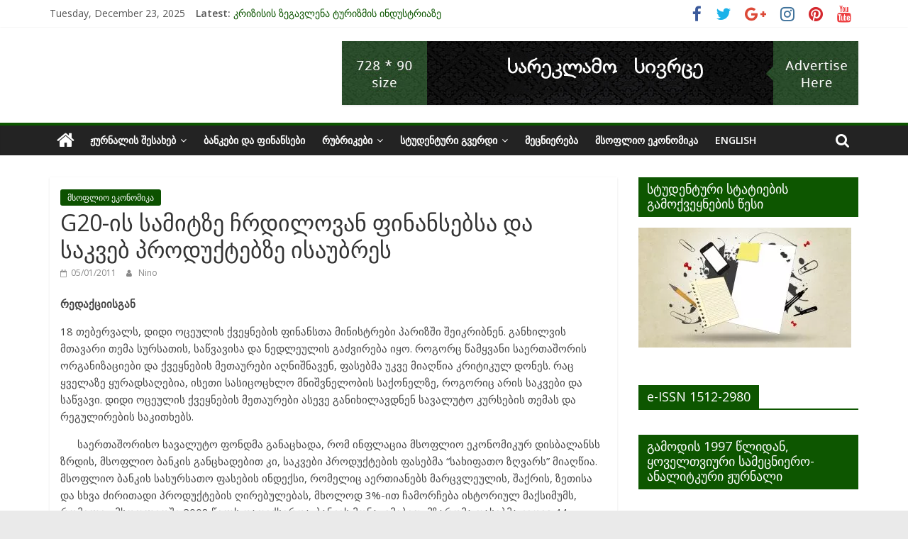

--- FILE ---
content_type: text/html; charset=UTF-8
request_url: https://geoeconomics.ge/?p=4608
body_size: 19548
content:
<!DOCTYPE html>
<html lang="en-GB">
<head>
			<meta charset="UTF-8"/>
		<meta name="viewport" content="width=device-width, initial-scale=1">
		<link rel="profile" href="http://gmpg.org/xfn/11"/>
		<meta name='robots' content='max-image-preview:large'/>

	<!-- This site is optimized with the Yoast SEO plugin v15.8 - https://yoast.com/wordpress/plugins/seo/ -->
	<title>G20-ის სამიტზე ჩრდილოვან ფინანსებსა და საკვებ პროდუქტებზე ისაუბრეს - საქართველოს ეკონომიკა</title>
	<meta name="robots" content="index, follow, max-snippet:-1, max-image-preview:large, max-video-preview:-1"/>
	<link rel="canonical" href="http://geoeconomics.ge/?p=4608"/>
	<meta property="og:locale" content="en_GB"/>
	<meta property="og:type" content="article"/>
	<meta property="og:title" content="G20-ის სამიტზე ჩრდილოვან ფინანსებსა და საკვებ პროდუქტებზე ისაუბრეს - საქართველოს ეკონომიკა"/>
	<meta property="og:description" content="რედაქციისგან  18 თებერვალს, დიდი ოცეულის ქვეყნების ფინანსთა მინისტრები პარიზში შეიკრიბნენ. განხილვის მთავარი თემა სურსათის, საწვავისა და ნედლეულის გაძვირება იყო. როგორც"/>
	<meta property="og:url" content="http://geoeconomics.ge/?p=4608"/>
	<meta property="og:site_name" content="საქართველოს ეკონომიკა"/>
	<meta property="article:published_time" content="2011-01-05T12:02:06+00:00"/>
	<meta property="article:modified_time" content="2013-03-05T12:02:34+00:00"/>
	<meta name="twitter:card" content="summary_large_image"/>
	<meta name="twitter:label1" content="Written by">
	<meta name="twitter:data1" content="Nino">
	<script type="application/ld+json" class="yoast-schema-graph">{"@context":"https://schema.org","@graph":[{"@type":"WebSite","@id":"https://geoeconomics.ge/#website","url":"https://geoeconomics.ge/","name":"\u10e1\u10d0\u10e5\u10d0\u10e0\u10d7\u10d5\u10d4\u10da\u10dd\u10e1 \u10d4\u10d9\u10dd\u10dc\u10dd\u10db\u10d8\u10d9\u10d0","description":"","potentialAction":[{"@type":"SearchAction","target":"https://geoeconomics.ge/?s={search_term_string}","query-input":"required name=search_term_string"}],"inLanguage":"en-GB"},{"@type":"WebPage","@id":"http://geoeconomics.ge/?p=4608#webpage","url":"http://geoeconomics.ge/?p=4608","name":"G20-\u10d8\u10e1 \u10e1\u10d0\u10db\u10d8\u10e2\u10d6\u10d4 \u10e9\u10e0\u10d3\u10d8\u10da\u10dd\u10d5\u10d0\u10dc \u10e4\u10d8\u10dc\u10d0\u10dc\u10e1\u10d4\u10d1\u10e1\u10d0 \u10d3\u10d0 \u10e1\u10d0\u10d9\u10d5\u10d4\u10d1 \u10de\u10e0\u10dd\u10d3\u10e3\u10e5\u10e2\u10d4\u10d1\u10d6\u10d4 \u10d8\u10e1\u10d0\u10e3\u10d1\u10e0\u10d4\u10e1 - \u10e1\u10d0\u10e5\u10d0\u10e0\u10d7\u10d5\u10d4\u10da\u10dd\u10e1 \u10d4\u10d9\u10dd\u10dc\u10dd\u10db\u10d8\u10d9\u10d0","isPartOf":{"@id":"https://geoeconomics.ge/#website"},"datePublished":"2011-01-05T12:02:06+00:00","dateModified":"2013-03-05T12:02:34+00:00","author":{"@id":"https://geoeconomics.ge/#/schema/person/009dee952897b99147bd49a72eddeabf"},"breadcrumb":{"@id":"http://geoeconomics.ge/?p=4608#breadcrumb"},"inLanguage":"en-GB","potentialAction":[{"@type":"ReadAction","target":["http://geoeconomics.ge/?p=4608"]}]},{"@type":"BreadcrumbList","@id":"http://geoeconomics.ge/?p=4608#breadcrumb","itemListElement":[{"@type":"ListItem","position":1,"item":{"@type":"WebPage","@id":"https://geoeconomics.ge/","url":"https://geoeconomics.ge/","name":"Home"}},{"@type":"ListItem","position":2,"item":{"@type":"WebPage","@id":"http://geoeconomics.ge/?p=4608","url":"http://geoeconomics.ge/?p=4608","name":"G20-\u10d8\u10e1 \u10e1\u10d0\u10db\u10d8\u10e2\u10d6\u10d4 \u10e9\u10e0\u10d3\u10d8\u10da\u10dd\u10d5\u10d0\u10dc \u10e4\u10d8\u10dc\u10d0\u10dc\u10e1\u10d4\u10d1\u10e1\u10d0 \u10d3\u10d0 \u10e1\u10d0\u10d9\u10d5\u10d4\u10d1 \u10de\u10e0\u10dd\u10d3\u10e3\u10e5\u10e2\u10d4\u10d1\u10d6\u10d4 \u10d8\u10e1\u10d0\u10e3\u10d1\u10e0\u10d4\u10e1"}}]},{"@type":"Person","@id":"https://geoeconomics.ge/#/schema/person/009dee952897b99147bd49a72eddeabf","name":"Nino","image":{"@type":"ImageObject","@id":"https://geoeconomics.ge/#personlogo","inLanguage":"en-GB","url":"https://secure.gravatar.com/avatar/4d11840cf8ac7a68440afd287641cd57?s=96&d=mm&r=g","caption":"Nino"}}]}</script>
	<!-- / Yoast SEO plugin. -->


<link rel='dns-prefetch' href='//fonts.googleapis.com'/>
<link rel="alternate" type="application/rss+xml" title="საქართველოს ეკონომიკა &raquo; Feed" href="https://geoeconomics.ge/?feed=rss2"/>
<script type="text/javascript">window._wpemojiSettings={"baseUrl":"https:\/\/s.w.org\/images\/core\/emoji\/14.0.0\/72x72\/","ext":".png","svgUrl":"https:\/\/s.w.org\/images\/core\/emoji\/14.0.0\/svg\/","svgExt":".svg","source":{"concatemoji":"https:\/\/geoeconomics.ge\/wp-includes\/js\/wp-emoji-release.min.js?ver=6.1.9"}};!function(e,a,t){var n,r,o,i=a.createElement("canvas"),p=i.getContext&&i.getContext("2d");function s(e,t){var a=String.fromCharCode,e=(p.clearRect(0,0,i.width,i.height),p.fillText(a.apply(this,e),0,0),i.toDataURL());return p.clearRect(0,0,i.width,i.height),p.fillText(a.apply(this,t),0,0),e===i.toDataURL()}function c(e){var t=a.createElement("script");t.src=e,t.defer=t.type="text/javascript",a.getElementsByTagName("head")[0].appendChild(t)}for(o=Array("flag","emoji"),t.supports={everything:!0,everythingExceptFlag:!0},r=0;r<o.length;r++)t.supports[o[r]]=function(e){if(p&&p.fillText)switch(p.textBaseline="top",p.font="600 32px Arial",e){case"flag":return s([127987,65039,8205,9895,65039],[127987,65039,8203,9895,65039])?!1:!s([55356,56826,55356,56819],[55356,56826,8203,55356,56819])&&!s([55356,57332,56128,56423,56128,56418,56128,56421,56128,56430,56128,56423,56128,56447],[55356,57332,8203,56128,56423,8203,56128,56418,8203,56128,56421,8203,56128,56430,8203,56128,56423,8203,56128,56447]);case"emoji":return!s([129777,127995,8205,129778,127999],[129777,127995,8203,129778,127999])}return!1}(o[r]),t.supports.everything=t.supports.everything&&t.supports[o[r]],"flag"!==o[r]&&(t.supports.everythingExceptFlag=t.supports.everythingExceptFlag&&t.supports[o[r]]);t.supports.everythingExceptFlag=t.supports.everythingExceptFlag&&!t.supports.flag,t.DOMReady=!1,t.readyCallback=function(){t.DOMReady=!0},t.supports.everything||(n=function(){t.readyCallback()},a.addEventListener?(a.addEventListener("DOMContentLoaded",n,!1),e.addEventListener("load",n,!1)):(e.attachEvent("onload",n),a.attachEvent("onreadystatechange",function(){"complete"===a.readyState&&t.readyCallback()})),(e=t.source||{}).concatemoji?c(e.concatemoji):e.wpemoji&&e.twemoji&&(c(e.twemoji),c(e.wpemoji)))}(window,document,window._wpemojiSettings);</script>
<style type="text/css">img.wp-smiley,img.emoji{display:inline!important;border:none!important;box-shadow:none!important;height:1em!important;width:1em!important;margin:0 .07em!important;vertical-align:-.1em!important;background:none!important;padding:0!important}</style>
	<link rel='stylesheet' id='wp-block-library-css' href='https://geoeconomics.ge/wp-includes/css/dist/block-library/A.style.min.css,qver=6.1.9.pagespeed.cf.LgUJiPJAZi.css' type='text/css' media='all'/>
<style id='wp-block-library-theme-inline-css' type='text/css'>.wp-block-audio figcaption{color:#555;font-size:13px;text-align:center}.is-dark-theme .wp-block-audio figcaption{color:hsla(0,0%,100%,.65)}.wp-block-audio{margin:0 0 1em}.wp-block-code{border:1px solid #ccc;border-radius:4px;font-family:Menlo,Consolas,monaco,monospace;padding:.8em 1em}.wp-block-embed figcaption{color:#555;font-size:13px;text-align:center}.is-dark-theme .wp-block-embed figcaption{color:hsla(0,0%,100%,.65)}.wp-block-embed{margin:0 0 1em}.blocks-gallery-caption{color:#555;font-size:13px;text-align:center}.is-dark-theme .blocks-gallery-caption{color:hsla(0,0%,100%,.65)}.wp-block-image figcaption{color:#555;font-size:13px;text-align:center}.is-dark-theme .wp-block-image figcaption{color:hsla(0,0%,100%,.65)}.wp-block-image{margin:0 0 1em}.wp-block-pullquote{border-top:4px solid;border-bottom:4px solid;margin-bottom:1.75em;color:currentColor}.wp-block-pullquote__citation,.wp-block-pullquote cite,.wp-block-pullquote footer{color:currentColor;text-transform:uppercase;font-size:.8125em;font-style:normal}.wp-block-quote{border-left:.25em solid;margin:0 0 1.75em;padding-left:1em}.wp-block-quote cite,.wp-block-quote footer{color:currentColor;font-size:.8125em;position:relative;font-style:normal}.wp-block-quote.has-text-align-right{border-left:none;border-right:.25em solid;padding-left:0;padding-right:1em}.wp-block-quote.has-text-align-center{border:none;padding-left:0}.wp-block-quote.is-large,.wp-block-quote.is-style-large,.wp-block-quote.is-style-plain{border:none}.wp-block-search .wp-block-search__label{font-weight:700}.wp-block-search__button{border:1px solid #ccc;padding:.375em .625em}:where(.wp-block-group.has-background){padding:1.25em 2.375em}.wp-block-separator.has-css-opacity{opacity:.4}.wp-block-separator{border:none;border-bottom:2px solid;margin-left:auto;margin-right:auto}.wp-block-separator.has-alpha-channel-opacity{opacity:1}.wp-block-separator:not(.is-style-wide):not(.is-style-dots){width:100px}.wp-block-separator.has-background:not(.is-style-dots){border-bottom:none;height:1px}.wp-block-separator.has-background:not(.is-style-wide):not(.is-style-dots){height:2px}.wp-block-table{margin:"0 0 1em 0"}.wp-block-table thead{border-bottom:3px solid}.wp-block-table tfoot{border-top:3px solid}.wp-block-table td,.wp-block-table th{word-break:normal}.wp-block-table figcaption{color:#555;font-size:13px;text-align:center}.is-dark-theme .wp-block-table figcaption{color:hsla(0,0%,100%,.65)}.wp-block-video figcaption{color:#555;font-size:13px;text-align:center}.is-dark-theme .wp-block-video figcaption{color:hsla(0,0%,100%,.65)}.wp-block-video{margin:0 0 1em}.wp-block-template-part.has-background{padding:1.25em 2.375em;margin-top:0;margin-bottom:0}</style>
<style id='classic-theme-styles-css' media='all'>.wp-block-button__link{color:#fff;background-color:#32373c;border-radius:9999px;box-shadow:none;text-decoration:none;padding:calc(.667em + 2px) calc(1.333em + 2px);font-size:1.125em}</style>
<style id='global-styles-inline-css' type='text/css'>body{--wp--preset--color--black:#000;--wp--preset--color--cyan-bluish-gray:#abb8c3;--wp--preset--color--white:#fff;--wp--preset--color--pale-pink:#f78da7;--wp--preset--color--vivid-red:#cf2e2e;--wp--preset--color--luminous-vivid-orange:#ff6900;--wp--preset--color--luminous-vivid-amber:#fcb900;--wp--preset--color--light-green-cyan:#7bdcb5;--wp--preset--color--vivid-green-cyan:#00d084;--wp--preset--color--pale-cyan-blue:#8ed1fc;--wp--preset--color--vivid-cyan-blue:#0693e3;--wp--preset--color--vivid-purple:#9b51e0;--wp--preset--gradient--vivid-cyan-blue-to-vivid-purple:linear-gradient(135deg,rgba(6,147,227,1) 0%,#9b51e0 100%);--wp--preset--gradient--light-green-cyan-to-vivid-green-cyan:linear-gradient(135deg,#7adcb4 0%,#00d082 100%);--wp--preset--gradient--luminous-vivid-amber-to-luminous-vivid-orange:linear-gradient(135deg,rgba(252,185,0,1) 0%,rgba(255,105,0,1) 100%);--wp--preset--gradient--luminous-vivid-orange-to-vivid-red:linear-gradient(135deg,rgba(255,105,0,1) 0%,#cf2e2e 100%);--wp--preset--gradient--very-light-gray-to-cyan-bluish-gray:linear-gradient(135deg,#eee 0%,#a9b8c3 100%);--wp--preset--gradient--cool-to-warm-spectrum:linear-gradient(135deg,#4aeadc 0%,#9778d1 20%,#cf2aba 40%,#ee2c82 60%,#fb6962 80%,#fef84c 100%);--wp--preset--gradient--blush-light-purple:linear-gradient(135deg,#ffceec 0%,#9896f0 100%);--wp--preset--gradient--blush-bordeaux:linear-gradient(135deg,#fecda5 0%,#fe2d2d 50%,#6b003e 100%);--wp--preset--gradient--luminous-dusk:linear-gradient(135deg,#ffcb70 0%,#c751c0 50%,#4158d0 100%);--wp--preset--gradient--pale-ocean:linear-gradient(135deg,#fff5cb 0%,#b6e3d4 50%,#33a7b5 100%);--wp--preset--gradient--electric-grass:linear-gradient(135deg,#caf880 0%,#71ce7e 100%);--wp--preset--gradient--midnight:linear-gradient(135deg,#020381 0%,#2874fc 100%);--wp--preset--duotone--dark-grayscale:url(#wp-duotone-dark-grayscale);--wp--preset--duotone--grayscale:url(#wp-duotone-grayscale);--wp--preset--duotone--purple-yellow:url(#wp-duotone-purple-yellow);--wp--preset--duotone--blue-red:url(#wp-duotone-blue-red);--wp--preset--duotone--midnight:url(#wp-duotone-midnight);--wp--preset--duotone--magenta-yellow:url(#wp-duotone-magenta-yellow);--wp--preset--duotone--purple-green:url(#wp-duotone-purple-green);--wp--preset--duotone--blue-orange:url(#wp-duotone-blue-orange);--wp--preset--font-size--small:13px;--wp--preset--font-size--medium:20px;--wp--preset--font-size--large:36px;--wp--preset--font-size--x-large:42px;--wp--preset--spacing--20:.44rem;--wp--preset--spacing--30:.67rem;--wp--preset--spacing--40:1rem;--wp--preset--spacing--50:1.5rem;--wp--preset--spacing--60:2.25rem;--wp--preset--spacing--70:3.38rem;--wp--preset--spacing--80:5.06rem}:where(.is-layout-flex){gap:.5em}body .is-layout-flow>.alignleft{float:left;margin-inline-start:0;margin-inline-end:2em}body .is-layout-flow>.alignright{float:right;margin-inline-start:2em;margin-inline-end:0}body .is-layout-flow>.aligncenter{margin-left:auto!important;margin-right:auto!important}body .is-layout-constrained>.alignleft{float:left;margin-inline-start:0;margin-inline-end:2em}body .is-layout-constrained>.alignright{float:right;margin-inline-start:2em;margin-inline-end:0}body .is-layout-constrained>.aligncenter{margin-left:auto!important;margin-right:auto!important}body .is-layout-constrained > :where(:not(.alignleft):not(.alignright):not(.alignfull)){max-width:var(--wp--style--global--content-size);margin-left:auto!important;margin-right:auto!important}body .is-layout-constrained>.alignwide{max-width:var(--wp--style--global--wide-size)}body .is-layout-flex{display:flex}body .is-layout-flex{flex-wrap:wrap;align-items:center}body .is-layout-flex>*{margin:0}:where(.wp-block-columns.is-layout-flex){gap:2em}.has-black-color{color:var(--wp--preset--color--black)!important}.has-cyan-bluish-gray-color{color:var(--wp--preset--color--cyan-bluish-gray)!important}.has-white-color{color:var(--wp--preset--color--white)!important}.has-pale-pink-color{color:var(--wp--preset--color--pale-pink)!important}.has-vivid-red-color{color:var(--wp--preset--color--vivid-red)!important}.has-luminous-vivid-orange-color{color:var(--wp--preset--color--luminous-vivid-orange)!important}.has-luminous-vivid-amber-color{color:var(--wp--preset--color--luminous-vivid-amber)!important}.has-light-green-cyan-color{color:var(--wp--preset--color--light-green-cyan)!important}.has-vivid-green-cyan-color{color:var(--wp--preset--color--vivid-green-cyan)!important}.has-pale-cyan-blue-color{color:var(--wp--preset--color--pale-cyan-blue)!important}.has-vivid-cyan-blue-color{color:var(--wp--preset--color--vivid-cyan-blue)!important}.has-vivid-purple-color{color:var(--wp--preset--color--vivid-purple)!important}.has-black-background-color{background-color:var(--wp--preset--color--black)!important}.has-cyan-bluish-gray-background-color{background-color:var(--wp--preset--color--cyan-bluish-gray)!important}.has-white-background-color{background-color:var(--wp--preset--color--white)!important}.has-pale-pink-background-color{background-color:var(--wp--preset--color--pale-pink)!important}.has-vivid-red-background-color{background-color:var(--wp--preset--color--vivid-red)!important}.has-luminous-vivid-orange-background-color{background-color:var(--wp--preset--color--luminous-vivid-orange)!important}.has-luminous-vivid-amber-background-color{background-color:var(--wp--preset--color--luminous-vivid-amber)!important}.has-light-green-cyan-background-color{background-color:var(--wp--preset--color--light-green-cyan)!important}.has-vivid-green-cyan-background-color{background-color:var(--wp--preset--color--vivid-green-cyan)!important}.has-pale-cyan-blue-background-color{background-color:var(--wp--preset--color--pale-cyan-blue)!important}.has-vivid-cyan-blue-background-color{background-color:var(--wp--preset--color--vivid-cyan-blue)!important}.has-vivid-purple-background-color{background-color:var(--wp--preset--color--vivid-purple)!important}.has-black-border-color{border-color:var(--wp--preset--color--black)!important}.has-cyan-bluish-gray-border-color{border-color:var(--wp--preset--color--cyan-bluish-gray)!important}.has-white-border-color{border-color:var(--wp--preset--color--white)!important}.has-pale-pink-border-color{border-color:var(--wp--preset--color--pale-pink)!important}.has-vivid-red-border-color{border-color:var(--wp--preset--color--vivid-red)!important}.has-luminous-vivid-orange-border-color{border-color:var(--wp--preset--color--luminous-vivid-orange)!important}.has-luminous-vivid-amber-border-color{border-color:var(--wp--preset--color--luminous-vivid-amber)!important}.has-light-green-cyan-border-color{border-color:var(--wp--preset--color--light-green-cyan)!important}.has-vivid-green-cyan-border-color{border-color:var(--wp--preset--color--vivid-green-cyan)!important}.has-pale-cyan-blue-border-color{border-color:var(--wp--preset--color--pale-cyan-blue)!important}.has-vivid-cyan-blue-border-color{border-color:var(--wp--preset--color--vivid-cyan-blue)!important}.has-vivid-purple-border-color{border-color:var(--wp--preset--color--vivid-purple)!important}.has-vivid-cyan-blue-to-vivid-purple-gradient-background{background:var(--wp--preset--gradient--vivid-cyan-blue-to-vivid-purple)!important}.has-light-green-cyan-to-vivid-green-cyan-gradient-background{background:var(--wp--preset--gradient--light-green-cyan-to-vivid-green-cyan)!important}.has-luminous-vivid-amber-to-luminous-vivid-orange-gradient-background{background:var(--wp--preset--gradient--luminous-vivid-amber-to-luminous-vivid-orange)!important}.has-luminous-vivid-orange-to-vivid-red-gradient-background{background:var(--wp--preset--gradient--luminous-vivid-orange-to-vivid-red)!important}.has-very-light-gray-to-cyan-bluish-gray-gradient-background{background:var(--wp--preset--gradient--very-light-gray-to-cyan-bluish-gray)!important}.has-cool-to-warm-spectrum-gradient-background{background:var(--wp--preset--gradient--cool-to-warm-spectrum)!important}.has-blush-light-purple-gradient-background{background:var(--wp--preset--gradient--blush-light-purple)!important}.has-blush-bordeaux-gradient-background{background:var(--wp--preset--gradient--blush-bordeaux)!important}.has-luminous-dusk-gradient-background{background:var(--wp--preset--gradient--luminous-dusk)!important}.has-pale-ocean-gradient-background{background:var(--wp--preset--gradient--pale-ocean)!important}.has-electric-grass-gradient-background{background:var(--wp--preset--gradient--electric-grass)!important}.has-midnight-gradient-background{background:var(--wp--preset--gradient--midnight)!important}.has-small-font-size{font-size:var(--wp--preset--font-size--small)!important}.has-medium-font-size{font-size:var(--wp--preset--font-size--medium)!important}.has-large-font-size{font-size:var(--wp--preset--font-size--large)!important}.has-x-large-font-size{font-size:var(--wp--preset--font-size--x-large)!important}.wp-block-navigation a:where(:not(.wp-element-button)){color:inherit}:where(.wp-block-columns.is-layout-flex){gap:2em}.wp-block-pullquote{font-size:1.5em;line-height:1.6}</style>
<link rel='stylesheet' id='colormag_style-css' href='https://geoeconomics.ge/wp-content/themes/colormag/A.style.css,qver=2.0.3.pagespeed.cf.iQpmRNizfw.css' type='text/css' media='all'/>
<style id='colormag_style-inline-css' type='text/css'>.colormag-button,blockquote,button,input[type="reset"],input[type="button"],input[type="submit"],#masthead.colormag-header-clean #site-navigation.main-small-navigation .menu-toggle,.fa.search-top:hover,#masthead.colormag-header-classic #site-navigation.main-small-navigation .menu-toggle,.main-navigation ul li.focus>a,#masthead.colormag-header-classic .main-navigation ul ul.sub-menu li.focus>a,.home-icon.front_page_on,.main-navigation a:hover,.main-navigation ul li ul li a:hover,.main-navigation ul li ul li:hover>a,.main-navigation ul li.current-menu-ancestor>a,.main-navigation ul li.current-menu-item ul li a:hover,.main-navigation ul li.current-menu-item>a,.main-navigation ul li.current_page_ancestor>a,.main-navigation ul li.current_page_item>a,.main-navigation ul li:hover>a,.main-small-navigation li a:hover,.site-header .menu-toggle:hover,#masthead.colormag-header-classic .main-navigation ul ul.sub-menu li:hover>a,#masthead.colormag-header-classic .main-navigation ul ul.sub-menu li.current-menu-ancestor>a,#masthead.colormag-header-classic .main-navigation ul ul.sub-menu li.current-menu-item>a,#masthead .main-small-navigation li:hover>a,#masthead .main-small-navigation li.current-page-ancestor>a,#masthead .main-small-navigation li.current-menu-ancestor>a,#masthead .main-small-navigation li.current-page-item>a,#masthead .main-small-navigation li.current-menu-item>a,.main-small-navigation .current-menu-item>a,.main-small-navigation .current_page_item>a,.promo-button-area a:hover,#content .wp-pagenavi .current,#content .wp-pagenavi a:hover,.format-link .entry-content a,.pagination span,.comments-area .comment-author-link span,#secondary .widget-title span,.footer-widgets-area .widget-title span,.colormag-footer--classic .footer-widgets-area .widget-title span::before,.advertisement_above_footer .widget-title span,#content .post .article-content .above-entry-meta .cat-links a,.page-header .page-title span,.entry-meta .post-format i,.more-link,.no-post-thumbnail,.widget_featured_slider .slide-content .above-entry-meta .cat-links a,.widget_highlighted_posts .article-content .above-entry-meta .cat-links a,.widget_featured_posts .article-content .above-entry-meta .cat-links a,.widget_featured_posts .widget-title span,.widget_slider_area .widget-title span,.widget_beside_slider .widget-title span,.wp-block-quote,.wp-block-quote.is-style-large,.wp-block-quote.has-text-align-right{background-color:#0d5600}#site-title a,.next a:hover,.previous a:hover,.social-links i.fa:hover,a,#masthead.colormag-header-clean .social-links li:hover i.fa,#masthead.colormag-header-classic .social-links li:hover i.fa,#masthead.colormag-header-clean .breaking-news .newsticker a:hover,#masthead.colormag-header-classic .breaking-news .newsticker a:hover,#masthead.colormag-header-classic #site-navigation .fa.search-top:hover,#masthead.colormag-header-classic #site-navigation.main-navigation .random-post a:hover .fa-random,.dark-skin #masthead.colormag-header-classic #site-navigation.main-navigation .home-icon:hover .fa,#masthead .main-small-navigation li:hover>.sub-toggle i,.better-responsive-menu #masthead .main-small-navigation .sub-toggle.active .fa,#masthead.colormag-header-classic .main-navigation .home-icon a:hover .fa,.pagination a span:hover,#content .comments-area a.comment-edit-link:hover,#content .comments-area a.comment-permalink:hover,#content .comments-area article header cite a:hover,.comments-area .comment-author-link a:hover,.comment .comment-reply-link:hover,.nav-next a,.nav-previous a,.footer-widgets-area a:hover,a#scroll-up i,#content .post .article-content .entry-title a:hover,.entry-meta .byline i,.entry-meta .cat-links i,.entry-meta a,.post .entry-title a:hover,.search .entry-title a:hover,.entry-meta .comments-link a:hover,.entry-meta .edit-link a:hover,.entry-meta .posted-on a:hover,.entry-meta .tag-links a:hover,.single #content .tags a:hover,.post-box .entry-meta .cat-links a:hover,.post-box .entry-meta .posted-on a:hover,.post.post-box .entry-title a:hover,.widget_featured_slider .slide-content .below-entry-meta .byline a:hover,.widget_featured_slider .slide-content .below-entry-meta .comments a:hover,.widget_featured_slider .slide-content .below-entry-meta .posted-on a:hover,.widget_featured_slider .slide-content .entry-title a:hover,.byline a:hover,.comments a:hover,.edit-link a:hover,.posted-on a:hover,.tag-links a:hover,.widget_highlighted_posts .article-content .below-entry-meta .byline a:hover,.widget_highlighted_posts .article-content .below-entry-meta .comments a:hover,.widget_highlighted_posts .article-content .below-entry-meta .posted-on a:hover,.widget_highlighted_posts .article-content .entry-title a:hover,.widget_featured_posts .article-content .entry-title a:hover,.related-posts-main-title .fa,.single-related-posts .article-content .entry-title a:hover{color:#0d5600}#site-navigation{border-top-color:#0d5600}#masthead.colormag-header-classic .main-navigation ul ul.sub-menu li:hover,#masthead.colormag-header-classic .main-navigation ul ul.sub-menu li.current-menu-ancestor,#masthead.colormag-header-classic .main-navigation ul ul.sub-menu li.current-menu-item,#masthead.colormag-header-classic #site-navigation .menu-toggle,#masthead.colormag-header-classic #site-navigation .menu-toggle:hover,#masthead.colormag-header-classic .main-navigation ul>li:hover>a,#masthead.colormag-header-classic .main-navigation ul>li.current-menu-item>a,#masthead.colormag-header-classic .main-navigation ul>li.current-menu-ancestor>a,#masthead.colormag-header-classic .main-navigation ul li.focus>a,.promo-button-area a:hover,.pagination a span:hover{border-color:#0d5600}#secondary .widget-title,.footer-widgets-area .widget-title,.advertisement_above_footer .widget-title,.page-header .page-title,.widget_featured_posts .widget-title,.widget_slider_area .widget-title,.widget_beside_slider .widget-title{border-bottom-color:#0d5600}@media (max-width:768px){.better-responsive-menu .sub-toggle{background-color:#003800}}</style>
<link rel='stylesheet' id='colormag-featured-image-popup-css-css' href='https://geoeconomics.ge/wp-content/themes/colormag/js/magnific-popup/A.magnific-popup.min.css,qver=2.0.3.pagespeed.cf.lDzICUR2Pd.css' type='text/css' media='all'/>
<link rel='stylesheet' id='colormag-fontawesome-css' href='https://geoeconomics.ge/wp-content/themes/colormag/fontawesome/css/A.font-awesome.min.css,qver=2.0.3.pagespeed.cf.jBrWCt-D4j.css' type='text/css' media='all'/>
<link rel='stylesheet' id='colormag_googlefonts-css' href='//fonts.googleapis.com/css?family=Open+Sans%3A400%2C600&#038;ver=2.0.3' type='text/css' media='all'/>
<style id='addtoany-css' media='all'>.addtoany_content{clear:both;margin:16px auto}.addtoany_header{margin:0 0 16px}.addtoany_list{display:inline;line-height:16px}.addtoany_list a,.widget .addtoany_list a{border:0;box-shadow:none;display:inline-block;font-size:16px;padding:0 4px;vertical-align:middle}.addtoany_list a img{border:0;display:inline-block;opacity:1;overflow:hidden;vertical-align:baseline}.addtoany_list a span{display:inline-block;float:none}.addtoany_list.a2a_kit_size_32 a{font-size:32px}.addtoany_list.a2a_kit_size_32 a:not(.addtoany_special_service)>span{height:32px;line-height:32px;width:32px}.addtoany_list a:not(.addtoany_special_service)>span{border-radius:4px;display:inline-block;opacity:1}.addtoany_list a .a2a_count{position:relative;vertical-align:top}.addtoany_list a:hover,.widget .addtoany_list a:hover{border:0;box-shadow:none}.addtoany_list a:hover img,.addtoany_list a:hover span{opacity:.7}.addtoany_list a.addtoany_special_service:hover img,.addtoany_list a.addtoany_special_service:hover span{opacity:1}.addtoany_special_service{display:inline-block;vertical-align:middle}.addtoany_special_service a,.addtoany_special_service div,.addtoany_special_service div.fb_iframe_widget,.addtoany_special_service iframe,.addtoany_special_service span{margin:0;vertical-align:baseline!important}.addtoany_special_service iframe{display:inline;max-width:none}a.addtoany_share.addtoany_no_icon span.a2a_img_text{display:none}a.addtoany_share img{border:0;width:auto;height:auto}</style>
<script type='text/javascript' src='https://geoeconomics.ge/wp-includes/js/jquery/jquery.min.js,qver=3.6.1.pagespeed.jm.YeQrVmZKn4.js' id='jquery-core-js'></script>
<script src="https://geoeconomics.ge/wp-includes,_js,_jquery,_jquery-migrate.min.js,qver==3.3.2+wp-content,_plugins,_add-to-any,_addtoany.min.js,qver==1.1.pagespeed.jc.EY-crimpS7.js"></script><script>eval(mod_pagespeed_leT7P7z8wz);</script>
<script>eval(mod_pagespeed_2MlMjfgRko);</script>
<!--[if lte IE 8]>
<script type='text/javascript' src='https://geoeconomics.ge/wp-content/themes/colormag/js/html5shiv.min.js?ver=2.0.3' id='html5-js'></script>
<![endif]-->
<link rel="https://api.w.org/" href="https://geoeconomics.ge/index.php?rest_route=/"/><link rel="alternate" type="application/json" href="https://geoeconomics.ge/index.php?rest_route=/wp/v2/posts/4608"/><link rel="EditURI" type="application/rsd+xml" title="RSD" href="https://geoeconomics.ge/xmlrpc.php?rsd"/>
<link rel="wlwmanifest" type="application/wlwmanifest+xml" href="https://geoeconomics.ge/wp-includes/wlwmanifest.xml"/>
<meta name="generator" content="WordPress 6.1.9"/>
<link rel='shortlink' href='https://geoeconomics.ge/?p=4608'/>
<link rel="alternate" type="application/json+oembed" href="https://geoeconomics.ge/index.php?rest_route=%2Foembed%2F1.0%2Fembed&#038;url=https%3A%2F%2Fgeoeconomics.ge%2F%3Fp%3D4608"/>
<link rel="alternate" type="text/xml+oembed" href="https://geoeconomics.ge/index.php?rest_route=%2Foembed%2F1.0%2Fembed&#038;url=https%3A%2F%2Fgeoeconomics.ge%2F%3Fp%3D4608&#038;format=xml"/>

<script data-cfasync="false">window.a2a_config=window.a2a_config||{};a2a_config.callbacks=[];a2a_config.overlays=[];a2a_config.templates={};a2a_localize={Share:"Share",Save:"Save",Subscribe:"Subscribe",Email:"Email",Bookmark:"Bookmark",ShowAll:"Show All",ShowLess:"Show less",FindServices:"Find service(s)",FindAnyServiceToAddTo:"Instantly find any service to add to",PoweredBy:"Powered by",ShareViaEmail:"Share via email",SubscribeViaEmail:"Subscribe via email",BookmarkInYourBrowser:"Bookmark in your browser",BookmarkInstructions:"Press Ctrl+D or \u2318+D to bookmark this page",AddToYourFavorites:"Add to your favourites",SendFromWebOrProgram:"Send from any email address or email program",EmailProgram:"Email program",More:"More&#8230;",ThanksForSharing:"Thanks for sharing!",ThanksForFollowing:"Thanks for following!"};(function(d,s,a,b){a=d.createElement(s);b=d.getElementsByTagName(s)[0];a.async=1;a.src="https://static.addtoany.com/menu/page.js";b.parentNode.insertBefore(a,b);})(document,"script");</script>
</head>

<body class="post-template-default single single-post postid-4608 single-format-standard wp-embed-responsive right-sidebar wide">

<svg xmlns="http://www.w3.org/2000/svg" viewBox="0 0 0 0" width="0" height="0" focusable="false" role="none" style="visibility: hidden; position: absolute; left: -9999px; overflow: hidden;"><defs><filter id="wp-duotone-dark-grayscale"><feColorMatrix color-interpolation-filters="sRGB" type="matrix" values=" .299 .587 .114 0 0 .299 .587 .114 0 0 .299 .587 .114 0 0 .299 .587 .114 0 0 "/><feComponentTransfer color-interpolation-filters="sRGB"><feFuncR type="table" tableValues="0 0.49803921568627"/><feFuncG type="table" tableValues="0 0.49803921568627"/><feFuncB type="table" tableValues="0 0.49803921568627"/><feFuncA type="table" tableValues="1 1"/></feComponentTransfer><feComposite in2="SourceGraphic" operator="in"/></filter></defs></svg><svg xmlns="http://www.w3.org/2000/svg" viewBox="0 0 0 0" width="0" height="0" focusable="false" role="none" style="visibility: hidden; position: absolute; left: -9999px; overflow: hidden;"><defs><filter id="wp-duotone-grayscale"><feColorMatrix color-interpolation-filters="sRGB" type="matrix" values=" .299 .587 .114 0 0 .299 .587 .114 0 0 .299 .587 .114 0 0 .299 .587 .114 0 0 "/><feComponentTransfer color-interpolation-filters="sRGB"><feFuncR type="table" tableValues="0 1"/><feFuncG type="table" tableValues="0 1"/><feFuncB type="table" tableValues="0 1"/><feFuncA type="table" tableValues="1 1"/></feComponentTransfer><feComposite in2="SourceGraphic" operator="in"/></filter></defs></svg><svg xmlns="http://www.w3.org/2000/svg" viewBox="0 0 0 0" width="0" height="0" focusable="false" role="none" style="visibility: hidden; position: absolute; left: -9999px; overflow: hidden;"><defs><filter id="wp-duotone-purple-yellow"><feColorMatrix color-interpolation-filters="sRGB" type="matrix" values=" .299 .587 .114 0 0 .299 .587 .114 0 0 .299 .587 .114 0 0 .299 .587 .114 0 0 "/><feComponentTransfer color-interpolation-filters="sRGB"><feFuncR type="table" tableValues="0.54901960784314 0.98823529411765"/><feFuncG type="table" tableValues="0 1"/><feFuncB type="table" tableValues="0.71764705882353 0.25490196078431"/><feFuncA type="table" tableValues="1 1"/></feComponentTransfer><feComposite in2="SourceGraphic" operator="in"/></filter></defs></svg><svg xmlns="http://www.w3.org/2000/svg" viewBox="0 0 0 0" width="0" height="0" focusable="false" role="none" style="visibility: hidden; position: absolute; left: -9999px; overflow: hidden;"><defs><filter id="wp-duotone-blue-red"><feColorMatrix color-interpolation-filters="sRGB" type="matrix" values=" .299 .587 .114 0 0 .299 .587 .114 0 0 .299 .587 .114 0 0 .299 .587 .114 0 0 "/><feComponentTransfer color-interpolation-filters="sRGB"><feFuncR type="table" tableValues="0 1"/><feFuncG type="table" tableValues="0 0.27843137254902"/><feFuncB type="table" tableValues="0.5921568627451 0.27843137254902"/><feFuncA type="table" tableValues="1 1"/></feComponentTransfer><feComposite in2="SourceGraphic" operator="in"/></filter></defs></svg><svg xmlns="http://www.w3.org/2000/svg" viewBox="0 0 0 0" width="0" height="0" focusable="false" role="none" style="visibility: hidden; position: absolute; left: -9999px; overflow: hidden;"><defs><filter id="wp-duotone-midnight"><feColorMatrix color-interpolation-filters="sRGB" type="matrix" values=" .299 .587 .114 0 0 .299 .587 .114 0 0 .299 .587 .114 0 0 .299 .587 .114 0 0 "/><feComponentTransfer color-interpolation-filters="sRGB"><feFuncR type="table" tableValues="0 0"/><feFuncG type="table" tableValues="0 0.64705882352941"/><feFuncB type="table" tableValues="0 1"/><feFuncA type="table" tableValues="1 1"/></feComponentTransfer><feComposite in2="SourceGraphic" operator="in"/></filter></defs></svg><svg xmlns="http://www.w3.org/2000/svg" viewBox="0 0 0 0" width="0" height="0" focusable="false" role="none" style="visibility: hidden; position: absolute; left: -9999px; overflow: hidden;"><defs><filter id="wp-duotone-magenta-yellow"><feColorMatrix color-interpolation-filters="sRGB" type="matrix" values=" .299 .587 .114 0 0 .299 .587 .114 0 0 .299 .587 .114 0 0 .299 .587 .114 0 0 "/><feComponentTransfer color-interpolation-filters="sRGB"><feFuncR type="table" tableValues="0.78039215686275 1"/><feFuncG type="table" tableValues="0 0.94901960784314"/><feFuncB type="table" tableValues="0.35294117647059 0.47058823529412"/><feFuncA type="table" tableValues="1 1"/></feComponentTransfer><feComposite in2="SourceGraphic" operator="in"/></filter></defs></svg><svg xmlns="http://www.w3.org/2000/svg" viewBox="0 0 0 0" width="0" height="0" focusable="false" role="none" style="visibility: hidden; position: absolute; left: -9999px; overflow: hidden;"><defs><filter id="wp-duotone-purple-green"><feColorMatrix color-interpolation-filters="sRGB" type="matrix" values=" .299 .587 .114 0 0 .299 .587 .114 0 0 .299 .587 .114 0 0 .299 .587 .114 0 0 "/><feComponentTransfer color-interpolation-filters="sRGB"><feFuncR type="table" tableValues="0.65098039215686 0.40392156862745"/><feFuncG type="table" tableValues="0 1"/><feFuncB type="table" tableValues="0.44705882352941 0.4"/><feFuncA type="table" tableValues="1 1"/></feComponentTransfer><feComposite in2="SourceGraphic" operator="in"/></filter></defs></svg><svg xmlns="http://www.w3.org/2000/svg" viewBox="0 0 0 0" width="0" height="0" focusable="false" role="none" style="visibility: hidden; position: absolute; left: -9999px; overflow: hidden;"><defs><filter id="wp-duotone-blue-orange"><feColorMatrix color-interpolation-filters="sRGB" type="matrix" values=" .299 .587 .114 0 0 .299 .587 .114 0 0 .299 .587 .114 0 0 .299 .587 .114 0 0 "/><feComponentTransfer color-interpolation-filters="sRGB"><feFuncR type="table" tableValues="0.098039215686275 1"/><feFuncG type="table" tableValues="0 0.66274509803922"/><feFuncB type="table" tableValues="0.84705882352941 0.41960784313725"/><feFuncA type="table" tableValues="1 1"/></feComponentTransfer><feComposite in2="SourceGraphic" operator="in"/></filter></defs></svg>		<div id="page" class="hfeed site">
				<a class="skip-link screen-reader-text" href="#main">Skip to content</a>
				<header id="masthead" class="site-header clearfix ">
				<div id="header-text-nav-container" class="clearfix">
		
			<div class="news-bar">
				<div class="inner-wrap clearfix">
					
		<div class="date-in-header">
			Tuesday, December 23, 2025		</div>

		
		<div class="breaking-news">
			<strong class="breaking-news-latest">Latest:</strong>

			<ul class="newsticker">
									<li>
						<a href="https://geoeconomics.ge/?p=14784" title="კრიზისის ზეგავლენა ტურიზმის ინდუსტრიაზე">
							კრიზისის ზეგავლენა ტურიზმის ინდუსტრიაზე						</a>
					</li>
									<li>
						<a href="https://geoeconomics.ge/?p=14778" title="მიგრაციისა და  ეკონომიკის ურთიერთკავშირი">
							<strong>მიგრაციისა და  ეკონომიკის ურთიერთკავშირი</strong>						</a>
					</li>
									<li>
						<a href="https://geoeconomics.ge/?p=14775" title="EU-ის კანდიდატის სტატუსის ეკონომიკური სარგებელი">
							<strong>EU-ის კანდიდატის სტატუსის ეკონომიკური სარგებელი</strong>						</a>
					</li>
									<li>
						<a href="https://geoeconomics.ge/?p=14768" title="უძრავი ქონების ბაზარი საქართველოში">
							<strong>უძრავი ქონების ბაზარი საქართველოში</strong>						</a>
					</li>
									<li>
						<a href="https://geoeconomics.ge/?p=14761" title="ინფლაცია და საქართველო">
							<strong>ინფლაცია და საქართველო</strong>						</a>
					</li>
							</ul>
		</div>

		
		<div class="social-links clearfix">
			<ul>
				<li><a href="https://www.facebook.com/%E1%83%9F%E1%83%A3%E1%83%A0%E1%83%9C%E1%83%90%E1%83%9A%E1%83%98-%E1%83%A1%E1%83%90%E1%83%A5%E1%83%90%E1%83%A0%E1%83%97%E1%83%95%E1%83%94%E1%83%9A%E1%83%9D%E1%83%A1-%E1%83%94%E1%83%99%E1%83%9D%E1%83%9C%E1%83%9D%E1%83%9B%E1%83%98%E1%83%99%E1%83%90-585480251464397/" target="_blank"><i class="fa fa-facebook"></i></a></li><li><a href="https://www.facebook.com/%E1%83%9F%E1%83%A3%E1%83%A0%E1%83%9C%E1%83%90%E1%83%9A%E1%83%98-%E1%83%A1%E1%83%90%E1%83%A5%E1%83%90%E1%83%A0%E1%83%97%E1%83%95%E1%83%94%E1%83%9A%E1%83%9D%E1%83%A1-%E1%83%94%E1%83%99%E1%83%9D%E1%83%9C%E1%83%9D%E1%83%9B%E1%83%98%E1%83%99%E1%83%90-585480251464397/" target="_blank"><i class="fa fa-twitter"></i></a></li><li><a href="https://www.facebook.com/%E1%83%9F%E1%83%A3%E1%83%A0%E1%83%9C%E1%83%90%E1%83%9A%E1%83%98-%E1%83%A1%E1%83%90%E1%83%A5%E1%83%90%E1%83%A0%E1%83%97%E1%83%95%E1%83%94%E1%83%9A%E1%83%9D%E1%83%A1-%E1%83%94%E1%83%99%E1%83%9D%E1%83%9C%E1%83%9D%E1%83%9B%E1%83%98%E1%83%99%E1%83%90-585480251464397/" target="_blank"><i class="fa fa-google-plus"></i></a></li><li><a href="https://www.facebook.com/%E1%83%9F%E1%83%A3%E1%83%A0%E1%83%9C%E1%83%90%E1%83%9A%E1%83%98-%E1%83%A1%E1%83%90%E1%83%A5%E1%83%90%E1%83%A0%E1%83%97%E1%83%95%E1%83%94%E1%83%9A%E1%83%9D%E1%83%A1-%E1%83%94%E1%83%99%E1%83%9D%E1%83%9C%E1%83%9D%E1%83%9B%E1%83%98%E1%83%99%E1%83%90-585480251464397/" target="_blank"><i class="fa fa-instagram"></i></a></li><li><a href="https://www.facebook.com/%E1%83%9F%E1%83%A3%E1%83%A0%E1%83%9C%E1%83%90%E1%83%9A%E1%83%98-%E1%83%A1%E1%83%90%E1%83%A5%E1%83%90%E1%83%A0%E1%83%97%E1%83%95%E1%83%94%E1%83%9A%E1%83%9D%E1%83%A1-%E1%83%94%E1%83%99%E1%83%9D%E1%83%9C%E1%83%9D%E1%83%9B%E1%83%98%E1%83%99%E1%83%90-585480251464397/" target="_blank"><i class="fa fa-pinterest"></i></a></li><li><a href="https://www.facebook.com/%E1%83%9F%E1%83%A3%E1%83%A0%E1%83%9C%E1%83%90%E1%83%9A%E1%83%98-%E1%83%A1%E1%83%90%E1%83%A5%E1%83%90%E1%83%A0%E1%83%97%E1%83%95%E1%83%94%E1%83%9A%E1%83%9D%E1%83%A1-%E1%83%94%E1%83%99%E1%83%9D%E1%83%9C%E1%83%9D%E1%83%9B%E1%83%98%E1%83%99%E1%83%90-585480251464397/" target="_blank"><i class="fa fa-youtube"></i></a></li>			</ul>
		</div><!-- .social-links -->
						</div>
			</div>

			
		<div class="inner-wrap">
			<div id="header-text-nav-wrap" class="clearfix">

				<div id="header-left-section">
											<div id="header-logo-image">
													</div><!-- #header-logo-image -->
						
					<div id="header-text" class="screen-reader-text">
													<h3 id="site-title">
								<a href="https://geoeconomics.ge/" title="საქართველოს ეკონომიკა" rel="home">საქართველოს ეკონომიკა</a>
							</h3>
						
											</div><!-- #header-text -->
				</div><!-- #header-left-section -->

				<div id="header-right-section">
											<div id="header-right-sidebar" class="clearfix">
							<aside id="colormag_728x90_advertisement_widget-5" class="widget widget_728x90_advertisement clearfix">
		<div class="advertisement_728x90">
			<div class="advertisement-content"><img src="http://geoeconomics.ge/wp-content/uploads/2016/05/110.jpg" width="728" height="90" alt=""></div>		</div>

		</aside>						</div>
										</div><!-- #header-right-section -->

			</div><!-- #header-text-nav-wrap -->
		</div><!-- .inner-wrap -->

		
		<nav id="site-navigation" class="main-navigation clearfix" role="navigation">
			<div class="inner-wrap clearfix">
				
					<div class="home-icon">
						<a href="https://geoeconomics.ge/" title="საქართველოს ეკონომიკა">
							<i class="fa fa-home"></i>
						</a>
					</div>
				
									<div class="search-random-icons-container">
													<div class="top-search-wrap">
								<i class="fa fa-search search-top"></i>
								<div class="search-form-top">
									
<form action="https://geoeconomics.ge/" class="search-form searchform clearfix" method="get" role="search">

	<div class="search-wrap">
		<input type="search" class="s field" name="s" value="" placeholder="Search"/>

		<button class="search-icon" type="submit"></button>
	</div>

</form><!-- .searchform -->
								</div>
							</div>
											</div>
				
				<p class="menu-toggle"></p>
				<div class="menu-primary-container"><ul id="menu-secondary" class="menu"><li id="menu-item-11548" class="menu-item menu-item-type-post_type menu-item-object-page menu-item-has-children menu-item-11548"><a href="https://geoeconomics.ge/?page_id=5603">ჟურნალის შესახებ</a>
<ul class="sub-menu">
	<li id="menu-item-11547" class="menu-item menu-item-type-post_type menu-item-object-page menu-item-11547"><a href="https://geoeconomics.ge/?page_id=5606">სამეცნიერო რედკოლეგია</a></li>
	<li id="menu-item-11549" class="menu-item menu-item-type-post_type menu-item-object-page menu-item-11549"><a href="https://geoeconomics.ge/?page_id=5375">სამეცნიერო სტატიების გამოქვეყნების წესი</a></li>
	<li id="menu-item-11264" class="menu-item menu-item-type-custom menu-item-object-custom menu-item-11264"><a href="http://kariera.ge">ვაკანსია</a></li>
</ul>
</li>
<li id="menu-item-132" class="menu-item menu-item-type-taxonomy menu-item-object-category menu-item-132"><a href="https://geoeconomics.ge/?cat=1">ბანკები და ფინანსები</a></li>
<li id="menu-item-133" class="menu-item menu-item-type-taxonomy menu-item-object-category current-post-ancestor menu-item-has-children menu-item-133"><a href="https://geoeconomics.ge/?cat=18">რუბრიკები</a>
<ul class="sub-menu">
	<li id="menu-item-11262" class="menu-item menu-item-type-taxonomy menu-item-object-category menu-item-11262"><a href="https://geoeconomics.ge/?cat=11">სიახლე</a></li>
	<li id="menu-item-512" class="menu-item menu-item-type-taxonomy menu-item-object-category menu-item-512"><a href="https://geoeconomics.ge/?cat=31">რედაქტორის სვეტი</a></li>
	<li id="menu-item-136" class="menu-item menu-item-type-taxonomy menu-item-object-category menu-item-136"><a href="https://geoeconomics.ge/?cat=19">ფინანსური ბაზრები</a></li>
	<li id="menu-item-145" class="menu-item menu-item-type-taxonomy menu-item-object-category menu-item-145"><a href="https://geoeconomics.ge/?cat=24">ეკონომიკური პოლიტიკა</a></li>
	<li id="menu-item-7881" class="menu-item menu-item-type-taxonomy menu-item-object-category menu-item-7881"><a href="https://geoeconomics.ge/?cat=50">ინტერვიუ</a></li>
	<li id="menu-item-146" class="menu-item menu-item-type-taxonomy menu-item-object-category menu-item-146"><a href="https://geoeconomics.ge/?cat=26">სექტორული ეკონომიკა</a></li>
	<li id="menu-item-147" class="menu-item menu-item-type-taxonomy menu-item-object-category menu-item-147"><a href="https://geoeconomics.ge/?cat=25">ფისკალური პოლიტიკა</a></li>
	<li id="menu-item-6015" class="menu-item menu-item-type-taxonomy menu-item-object-category menu-item-6015"><a href="https://geoeconomics.ge/?cat=42">გაზი და ნავთობი</a></li>
	<li id="menu-item-1788" class="menu-item menu-item-type-taxonomy menu-item-object-category menu-item-1788"><a href="https://geoeconomics.ge/?cat=33">ბაზრის მიმოხილვა</a></li>
	<li id="menu-item-5265" class="menu-item menu-item-type-taxonomy menu-item-object-category menu-item-5265"><a href="https://geoeconomics.ge/?cat=35">საექსპორტო პოტენციალი</a></li>
	<li id="menu-item-150" class="menu-item menu-item-type-taxonomy menu-item-object-category menu-item-150"><a href="https://geoeconomics.ge/?cat=29">სხვადასხვა</a></li>
	<li id="menu-item-192" class="menu-item menu-item-type-taxonomy menu-item-object-category current-post-ancestor current-menu-parent current-post-parent menu-item-192"><a href="https://geoeconomics.ge/?cat=30">მსოფლიო ეკონომიკა</a></li>
</ul>
</li>
<li id="menu-item-134" class="menu-item menu-item-type-taxonomy menu-item-object-category menu-item-has-children menu-item-134"><a href="https://geoeconomics.ge/?cat=13">სტუდენტური გვერდი</a>
<ul class="sub-menu">
	<li id="menu-item-148" class="menu-item menu-item-type-taxonomy menu-item-object-category menu-item-148"><a href="https://geoeconomics.ge/?cat=28">ეკონომიკური განათლება</a></li>
	<li id="menu-item-149" class="menu-item menu-item-type-taxonomy menu-item-object-category menu-item-149"><a href="https://geoeconomics.ge/?cat=27">სტატიები</a></li>
</ul>
</li>
<li id="menu-item-11261" class="menu-item menu-item-type-taxonomy menu-item-object-category menu-item-11261"><a href="https://geoeconomics.ge/?cat=12">მეცნიერება</a></li>
<li id="menu-item-11263" class="menu-item menu-item-type-taxonomy menu-item-object-category current-post-ancestor current-menu-parent current-post-parent menu-item-11263"><a href="https://geoeconomics.ge/?cat=30">მსოფლიო ეკონომიკა</a></li>
<li id="menu-item-11532" class="menu-item menu-item-type-custom menu-item-object-custom menu-item-11532"><a href="http://geoeconomics.ge/en">English</a></li>
</ul></div>
			</div>
		</nav>

				</div><!-- #header-text-nav-container -->
				</header><!-- #masthead -->
				<div id="main" class="clearfix">
				<div class="inner-wrap clearfix">
		
	<div id="primary">
		<div id="content" class="clearfix">

			
<article id="post-4608" class="post-4608 post type-post status-publish format-standard hentry category-30">
	
	
	<div class="article-content clearfix">

		<div class="above-entry-meta"><span class="cat-links"><a href="https://geoeconomics.ge/?cat=30" style="background:#0c5100" rel="category tag">მსოფლიო ეკონომიკა</a>&nbsp;</span></div>
		<header class="entry-header">
			<h1 class="entry-title">
				G20-ის სამიტზე ჩრდილოვან ფინანსებსა და საკვებ პროდუქტებზე ისაუბრეს			</h1>
		</header>

		<div class="below-entry-meta">
			<span class="posted-on"><a href="https://geoeconomics.ge/?p=4608" title="12:02 PM" rel="bookmark"><i class="fa fa-calendar-o"></i> <time class="entry-date published" datetime="2011-01-05T12:02:06+00:00">05/01/2011</time><time class="updated" datetime="2013-03-05T12:02:34+00:00">05/03/2013</time></a></span>
			<span class="byline">
				<span class="author vcard">
					<i class="fa fa-user"></i>
					<a class="url fn n" href="https://geoeconomics.ge/?author=3" title="Nino">
						Nino					</a>
				</span>
			</span>

			</div>
		<div class="entry-content clearfix">
			<p><strong>რედაქციისგან </strong></p>
<p>18 თებერვალს, დიდი ოცეულის ქვეყნების ფინანსთა მინისტრები პარიზში შეიკრიბნენ. განხილვის მთავარი თემა სურსათის, საწვავისა და ნედლეულის გაძვირება იყო. როგორც წამყვანი საერთაშორის ორგანიზაციები და ქვეყნების მეთაურები აღნიშნავენ, ფასებმა უკვე მიაღწია კრიტიკულ დონეს. რაც ყველაზე ყურადსაღებია, ისეთი სასიცოცხლო მნიშვნელობის საქონელზე, როგორიც არის საკვები და საწვავი. დიდი ოცეულის ქვეყნების მეთაურები ასევე განიხილავდნენ სავალუტო კურსების თემას და რეგულირების საკითხებს. <span id="more-4608"></span></p>
<p>      საერთაშორისო სავალუტო ფონდმა განაცხადა, რომ ინფლაცია მსოფლიო ეკონომიკურ დისბალანსს ზრდის, მსოფლიო ბანკის განცხადებით კი, საკვები პროდუქტების ფასებმა &#8220;სახიფათო ზღვარს&#8221; მიაღწია. მსოფლიო ბანკის სასურსათო ფასების ინდექსი, რომელიც აერთიანებს მარცვლეულის, შაქრის, ზეთისა და სხვა ძირითადი პროდუქტების ღირებულებას, მხოლოდ 3%-ით ჩამორჩება ისტორიულ მაქსიმუმს, რომელიც მსოფლიოში 2008 წელს დაფიქსირდა. ბანკის მონაცემებით, მზარდმა ფასებმა კიდევ 44 მილიონი ადამიანი უკიდურესი სიღარიბის ზღვარს მიღმა აღმოაჩინა. ეს კი იმას ნიშნავს, რომ ისინი დღეში 1,25 დოლარით ცხოვრობენ. ექსპერტთა შეფასებით, საკვებ პროდუქტებზე ფასების კატასტროფული ზრდა იყო ის ნეგატიური ეფექტი, რომელმაც ხელი შეუწყო არაბულ სამყაროში განვითარებული მოვლენების დაჩქარებას. საუბარია იმ არეულობებზე, რომელიც თავდაპირველად ტუნისში დაიწყო და ეგვიპტესა და სხვა ქვეყნებში გავრცელდა. ყოველივე ამის გათვალისწინებით, ალბათ, გასაკვირი აღარ არის ის, რომ მსოფლიოს წამყვანი ქვეყნების მეთაურების განსჯის მთავარი თემა საკვებ პროდუქტებზე ინფლაციის სულ უფრო მზარდი დონე იყო. <br/>
      &#8220;დიდი ოცეულის&#8221; ამჟამინდელი თავმჯდომარე ქვეყნის, საფრანგეთის პრეზიდენტმა, ნიკოლა სარკოზიმ &#8220;დიდი ოცეულის&#8221; ქვეყნებს ფასებზე კონტროლის დაწესებისაკენ მოუწოდა. სარკოზი მიიჩნევს, რომ საკვები პროდუქტების ფასებს სპეკულანტები ხელოვნურად ზრდიან, ამიტომ საფრანგეთის პრეზიდენტი კოლეგებს მოუწოდებს, ამის საწინააღმდეგო ზომები მიიღონ. 100-ზე მეტმა საერთაშორისო და ევროპულმა ორგანიზაციამ ხელი მოაწერა განცხადებას დიდი ოციანის&#8221; მიმართ, რომელშიც საუბარია იმ საფრთხეებზე, რომლებსაც ფასებით საბირჟო მანიპულაციები შეიცავს. სავალუტო ფონდის მმართველი დირექტორის, ჯონ ლიპსკის განცხადებით, დიდი ოცეულისთვის&#8221; აუცილებელია საფასო სტაბილურობის გასაღების მოძებნა. მისი თქმით, ჩინეთი და ზოგიერთი სხვა სწრაფად განვითარებადი ეკონომიკების მქონე ქვეყნები ზრდის იმედებს ექსპორტზე ამყარებენ იმ დროს, როდესაც დიდი ბრიტანეთი, აშშ და სხვა ქვეყნები, რომლებიც იმაზე ბევრს ყიდულობენ, ვიდრე ჰყიდიან, ეკონომიკურ ზრდას შიდა მოხმარების დაკმაყოფილებით იმედოვნებენ. <br/>
      საფრანგეთის ფინანსთა მინისტრი, კრისტინ ლაგარდი შეხვედრის წინ აღნიშნავდა, რომ შეხვედრის მონაწილეები მსოფლიო ეკონომიკაში შექმნილი დისპროპორციის მიზეზებსა და აღმოფხვრის გზებზე იმსჯელებდნენ. პარიზის შეხვედრის მონაწილეებმა ის კრიტერიუმები განიხილეს, რომელთა საშუალებითაც მსოფლიო ეკონომიკის განვითარების დისპროპორციის დადგენაა შესაძლებელი. მსოფლიოს ლიდერი ქვეყნების წარმომადგენელთა მიზანი იყო ეკონომიკური პოლიტიკის კოორდინაციის ეფექტური მეთოდების შემუშავება. <br/>
      სამიტის მონაწილეები შეთანხმდნენ, რომ ამის მისაღწევად უმნიშვნელოვანესი საკითხები დღეს საერთაშორისო ვაჭრობისა და ვალუტების თემებია. &#8220;დიდი ოცეულის&#8221; ფინანსთა მინისტრებმა და ცენტრალური ბანკების წარმომადგენლებმა ეკონომიკის განვითარების დისპროპორციის ინდიკატორები ორ ჯგუფად დაყვეს: ეკონომიკური დისპროპორციის გამომწვევი შიდა მიზეზები &#8211; მათ შორის, საბიუჯეტო დეფიციტი, ვალები და კერძო დანაზოგების მოცულობები და ქვეყნის ეკონომიკის დისპროპორციის გამომწვევი გარე ფაქტორები, როგორიცაა, ანგარიშების მიმდინარე ტენდენციები და სავაჭრო ბალანსი, უცხოური ვალუტის რეზერვები და გაცვლითი კურსი. როგორც სამიტის კომუნიკეში აღინიშნა, ამა თუ იმ ქვეყნის სავაჭრო ბალანსისა და ინვესტიციების ნაკადი გაკონტროლებული იქნება მიმდინარე გაცვლითი კურსისა და ფისკალური და მონეტარული პოლიტიკის ტენდენციების გათვალისწინებით. <br/>
      განსაკუთრებით მგრძნობიარე თემა ვალუტებთან მიმართებაში, რა თქმა უნდა, ჩინეთი და იუანია. მსოფლიოს დანარჩენ ნაწილს სურს ჩინეთი &#8220;დიდი ოცეულის&#8221; ქვეყნების მიერ შემუშავებულ ერთიან სავალუტო პოლიტიკაში მოაქციოს და საერთაშორისო ნორმებს დაუქვემდებაროს, მაგრამ პეკინი ამ პირობებს არ თანხმდება. ჩინეთი ასევე წინააღმდეგია იმ მოთხოვნის შემოღებისა, რომელიც სავალდებულოს გახდიდა საერთაშორისო სავაჭრო ან სხვა ოპერაციების განხორციელების დროს ქვეყანაში შესული ან გასული ფულის მასის აღრიცხვას. ჩინეთი ასევე გამოვიდა გაცვლითი კურსის &#8220;რეალური ეფექტის&#8221; შემოღების წინააღმდეგ, რომლის საშუალებითაც შესაძლებელი იქნებოდა კონკრეტული ქვეყნის ვალუტის რეალურ და ხელოვნურ (სპეკულაციურ) გაცვლით კურსს შორის სხვაობის დადგენა. <br/>
      სავალუტო თემა უკვე დიდი ხანია პეკინსა და მისი სავაჭრო პარტნიორებს, განსაკუთრებით კი ვაშინგტონს შორის დავის მიზეზია. ეს გასაგებიცაა, ვინაიდან ჩინეთი აშშ დოლარების დიდი მარაგის შექმნით ცდილობს საკუთარი ვალუტის გაუფასურებასა და, შესაბამისად, საექსპორტო საქონლის კონკურენტუნარიანობის ამაღლებას. ერთ-ერთ თავის ტკივილად აშშ-სა და დასავლეთის სხვა ქვეყნებისთვის ჩინეთის 2,5 ტრილიონი დოლარის რეზერვები რჩება. მაშინ, როცა ბევრი ექსპერტი დღეს მიიჩნევს, რომ უცხოური ვალუტის გნსაკუთრებით კი აშშ დოლარის დიდი რაოდენობით დარეზერვება ხელს უწყობს 2008 წელს დაწყებული კრიზისის აკუმულირებას. დიდი შედეგი ამ პრობლემის მოგვარების მხრივ არც &#8220;დიდი ოცეულის&#8221; პარიზულ შეკრებას მოუტანია. </p>
<div class="addtoany_share_save_container addtoany_content addtoany_content_bottom"><div class="a2a_kit a2a_kit_size_32 addtoany_list" data-a2a-url="https://geoeconomics.ge/?p=4608" data-a2a-title="G20-ის სამიტზე ჩრდილოვან ფინანსებსა და საკვებ პროდუქტებზე ისაუბრეს"><a class="a2a_button_facebook" href="https://www.addtoany.com/add_to/facebook?linkurl=https%3A%2F%2Fgeoeconomics.ge%2F%3Fp%3D4608&amp;linkname=G20-%E1%83%98%E1%83%A1%20%E1%83%A1%E1%83%90%E1%83%9B%E1%83%98%E1%83%A2%E1%83%96%E1%83%94%20%E1%83%A9%E1%83%A0%E1%83%93%E1%83%98%E1%83%9A%E1%83%9D%E1%83%95%E1%83%90%E1%83%9C%20%E1%83%A4%E1%83%98%E1%83%9C%E1%83%90%E1%83%9C%E1%83%A1%E1%83%94%E1%83%91%E1%83%A1%E1%83%90%20%E1%83%93%E1%83%90%20%E1%83%A1%E1%83%90%E1%83%99%E1%83%95%E1%83%94%E1%83%91%20%E1%83%9E%E1%83%A0%E1%83%9D%E1%83%93%E1%83%A3%E1%83%A5%E1%83%A2%E1%83%94%E1%83%91%E1%83%96%E1%83%94%20%E1%83%98%E1%83%A1%E1%83%90%E1%83%A3%E1%83%91%E1%83%A0%E1%83%94%E1%83%A1" title="Facebook" rel="nofollow noopener" target="_blank"></a><a class="a2a_button_twitter" href="https://www.addtoany.com/add_to/twitter?linkurl=https%3A%2F%2Fgeoeconomics.ge%2F%3Fp%3D4608&amp;linkname=G20-%E1%83%98%E1%83%A1%20%E1%83%A1%E1%83%90%E1%83%9B%E1%83%98%E1%83%A2%E1%83%96%E1%83%94%20%E1%83%A9%E1%83%A0%E1%83%93%E1%83%98%E1%83%9A%E1%83%9D%E1%83%95%E1%83%90%E1%83%9C%20%E1%83%A4%E1%83%98%E1%83%9C%E1%83%90%E1%83%9C%E1%83%A1%E1%83%94%E1%83%91%E1%83%A1%E1%83%90%20%E1%83%93%E1%83%90%20%E1%83%A1%E1%83%90%E1%83%99%E1%83%95%E1%83%94%E1%83%91%20%E1%83%9E%E1%83%A0%E1%83%9D%E1%83%93%E1%83%A3%E1%83%A5%E1%83%A2%E1%83%94%E1%83%91%E1%83%96%E1%83%94%20%E1%83%98%E1%83%A1%E1%83%90%E1%83%A3%E1%83%91%E1%83%A0%E1%83%94%E1%83%A1" title="Twitter" rel="nofollow noopener" target="_blank"></a><a class="a2a_button_email" href="https://www.addtoany.com/add_to/email?linkurl=https%3A%2F%2Fgeoeconomics.ge%2F%3Fp%3D4608&amp;linkname=G20-%E1%83%98%E1%83%A1%20%E1%83%A1%E1%83%90%E1%83%9B%E1%83%98%E1%83%A2%E1%83%96%E1%83%94%20%E1%83%A9%E1%83%A0%E1%83%93%E1%83%98%E1%83%9A%E1%83%9D%E1%83%95%E1%83%90%E1%83%9C%20%E1%83%A4%E1%83%98%E1%83%9C%E1%83%90%E1%83%9C%E1%83%A1%E1%83%94%E1%83%91%E1%83%A1%E1%83%90%20%E1%83%93%E1%83%90%20%E1%83%A1%E1%83%90%E1%83%99%E1%83%95%E1%83%94%E1%83%91%20%E1%83%9E%E1%83%A0%E1%83%9D%E1%83%93%E1%83%A3%E1%83%A5%E1%83%A2%E1%83%94%E1%83%91%E1%83%96%E1%83%94%20%E1%83%98%E1%83%A1%E1%83%90%E1%83%A3%E1%83%91%E1%83%A0%E1%83%94%E1%83%A1" title="Email" rel="nofollow noopener" target="_blank"></a><a class="a2a_dd addtoany_share_save addtoany_share" href="https://www.addtoany.com/share"></a></div></div>		</div>

	</div>

	</article>

		</div><!-- #content -->

		
		<ul class="default-wp-page clearfix">
			<li class="previous"><a href="https://geoeconomics.ge/?p=4606" rel="prev"><span class="meta-nav">&larr;</span> შვეიცარიის ბანკები მოპარული ფულის შენახვაზე უარს აცხადებენ</a></li>
			<li class="next"><a href="https://geoeconomics.ge/?p=4610" rel="next">მთავარი მოვლენები ციფრებში <span class="meta-nav">&rarr;</span></a></li>
		</ul>

		
	<div class="related-posts-wrapper">

		<h4 class="related-posts-main-title">
			<i class="fa fa-thumbs-up"></i><span>You May Also Like</span>
		</h4>

		<div class="related-posts clearfix">

							<div class="single-related-posts">

					
					<div class="article-content">
						<h3 class="entry-title">
							<a href="https://geoeconomics.ge/?p=5865" rel="bookmark" title="შეუძლებელი კომპრომისის ძიება">
								შეუძლებელი კომპრომისის ძიება							</a>
						</h3><!--/.post-title-->

						<div class="below-entry-meta">
			<span class="posted-on"><a href="https://geoeconomics.ge/?p=5865" title="12:05 PM" rel="bookmark"><i class="fa fa-calendar-o"></i> <time class="entry-date published" datetime="2013-06-07T12:05:33+00:00">07/06/2013</time><time class="updated" datetime="2013-06-12T12:13:41+00:00">12/06/2013</time></a></span>
			<span class="byline">
				<span class="author vcard">
					<i class="fa fa-user"></i>
					<a class="url fn n" href="https://geoeconomics.ge/?author=2" title="Admin">
						Admin					</a>
				</span>
			</span>

			</div>					</div>

				</div><!--/.related-->
							<div class="single-related-posts">

					
					<div class="article-content">
						<h3 class="entry-title">
							<a href="https://geoeconomics.ge/?p=3115" rel="bookmark" title="ფიასკოს ანატომია: რაზე მეტყველებს 1987 წლის ბაზრის ცვლილებები დღეს?">
								ფიასკოს ანატომია: რაზე მეტყველებს 1987 წლის ბაზრის ცვლილებები დღეს?							</a>
						</h3><!--/.post-title-->

						<div class="below-entry-meta">
			<span class="posted-on"><a href="https://geoeconomics.ge/?p=3115" title="7:48 AM" rel="bookmark"><i class="fa fa-calendar-o"></i> <time class="entry-date published" datetime="2007-10-23T07:48:20+00:00">23/10/2007</time><time class="updated" datetime="2015-06-23T11:15:09+00:00">23/06/2015</time></a></span>
			<span class="byline">
				<span class="author vcard">
					<i class="fa fa-user"></i>
					<a class="url fn n" href="https://geoeconomics.ge/?author=3" title="Nino">
						Nino					</a>
				</span>
			</span>

			</div>					</div>

				</div><!--/.related-->
							<div class="single-related-posts">

					
					<div class="article-content">
						<h3 class="entry-title">
							<a href="https://geoeconomics.ge/?p=4832" rel="bookmark" title="ოპერაცია &#8220;ტვისტი&#8221; და სხვა ამერიკული თავგადასავლები">
								ოპერაცია &#8220;ტვისტი&#8221; და სხვა ამერიკული თავგადასავლები							</a>
						</h3><!--/.post-title-->

						<div class="below-entry-meta">
			<span class="posted-on"><a href="https://geoeconomics.ge/?p=4832" title="10:06 AM" rel="bookmark"><i class="fa fa-calendar-o"></i> <time class="entry-date published" datetime="2012-03-07T10:06:12+00:00">07/03/2012</time><time class="updated" datetime="2013-03-07T10:06:37+00:00">07/03/2013</time></a></span>
			<span class="byline">
				<span class="author vcard">
					<i class="fa fa-user"></i>
					<a class="url fn n" href="https://geoeconomics.ge/?author=3" title="Nino">
						Nino					</a>
				</span>
			</span>

			</div>					</div>

				</div><!--/.related-->
			
		</div><!--/.post-related-->

	</div>

	
	</div><!-- #primary -->


<div id="secondary">
	
	<aside id="media_image-2" class="widget widget_media_image clearfix"><h3 class="widget-title"><span>სტუდენტური სტატიების გამოქვეყნების წესი</span></h3><a href="https://geoeconomics.ge/?page_id=14397&#038;fbclid=IwAR1V1UnOtUgoemxk5iyP8bK4NBgJTghJhMBc8wy6_uCiOVHthpxIvQaoN3A"><img width="300" height="169" src="https://geoeconomics.ge/wp-content/uploads/2022/03/x1_lubRax4OrWG8gntS1fniRg-300x169.jpeg.pagespeed.ic.bsCh3i38Kn.webp" class="image wp-image-14401  attachment-medium size-medium" alt="" decoding="async" loading="lazy" style="max-width: 100%; height: auto;" srcset="https://geoeconomics.ge/wp-content/uploads/2022/03/x1_lubRax4OrWG8gntS1fniRg-300x169.jpeg.pagespeed.ic.bsCh3i38Kn.webp 300w, https://geoeconomics.ge/wp-content/uploads/2022/03/x1_lubRax4OrWG8gntS1fniRg-1024x576.jpeg.pagespeed.ic.Y67QYVXa4T.webp 1024w, https://geoeconomics.ge/wp-content/uploads/2022/03/x1_lubRax4OrWG8gntS1fniRg-768x432.jpeg.pagespeed.ic.SkBPhH3d1M.webp 768w, https://geoeconomics.ge/wp-content/uploads/2022/03/x1_lubRax4OrWG8gntS1fniRg.jpeg.pagespeed.ic.SDFm_Q1Hkd.webp 1280w" sizes="(max-width: 300px) 100vw, 300px"/></a></aside><aside id="text-40" class="widget widget_text clearfix"><h3 class="widget-title"><span> e-ISSN 1512-2980</span></h3>			<div class="textwidget"></div>
		</aside><aside id="text-13" class="widget widget_text clearfix"><h3 class="widget-title"><span>გამოდის 1997 წლიდან, ყოველთვიური სამეცნიერო-ანალიტკური ჟურნალი</span></h3>			<div class="textwidget">
</div>
		</aside><aside id="text-28" class="widget widget_text clearfix"><h3 class="widget-title"><span>გამომცემელი არასამთავრობო ორგანიზაცია &#8221;თავისუფალი ეკონომიკისა და ბიზნესის ინსტიტუტი&#8221;</span></h3>			<div class="textwidget"></div>
		</aside><aside id="archives-2" class="widget widget_archive clearfix"><h3 class="widget-title"><span>ჟურნალის არქივი</span></h3>		<label class="screen-reader-text" for="archives-dropdown-2">ჟურნალის არქივი</label>
		<select id="archives-dropdown-2" name="archive-dropdown">
			
			<option value="">Select Month</option>
				<option value='https://geoeconomics.ge/?m=202402'> February 2024 </option>
	<option value='https://geoeconomics.ge/?m=202312'> December 2023 </option>
	<option value='https://geoeconomics.ge/?m=202311'> November 2023 </option>
	<option value='https://geoeconomics.ge/?m=202309'> September 2023 </option>
	<option value='https://geoeconomics.ge/?m=202306'> June 2023 </option>
	<option value='https://geoeconomics.ge/?m=202305'> May 2023 </option>
	<option value='https://geoeconomics.ge/?m=202304'> April 2023 </option>
	<option value='https://geoeconomics.ge/?m=202303'> March 2023 </option>
	<option value='https://geoeconomics.ge/?m=202301'> January 2023 </option>
	<option value='https://geoeconomics.ge/?m=202212'> December 2022 </option>
	<option value='https://geoeconomics.ge/?m=202210'> October 2022 </option>
	<option value='https://geoeconomics.ge/?m=202207'> July 2022 </option>
	<option value='https://geoeconomics.ge/?m=202206'> June 2022 </option>
	<option value='https://geoeconomics.ge/?m=202205'> May 2022 </option>
	<option value='https://geoeconomics.ge/?m=202204'> April 2022 </option>
	<option value='https://geoeconomics.ge/?m=202203'> March 2022 </option>
	<option value='https://geoeconomics.ge/?m=202202'> February 2022 </option>
	<option value='https://geoeconomics.ge/?m=202201'> January 2022 </option>
	<option value='https://geoeconomics.ge/?m=202112'> December 2021 </option>
	<option value='https://geoeconomics.ge/?m=202110'> October 2021 </option>
	<option value='https://geoeconomics.ge/?m=202107'> July 2021 </option>
	<option value='https://geoeconomics.ge/?m=202106'> June 2021 </option>
	<option value='https://geoeconomics.ge/?m=202105'> May 2021 </option>
	<option value='https://geoeconomics.ge/?m=202104'> April 2021 </option>
	<option value='https://geoeconomics.ge/?m=202103'> March 2021 </option>
	<option value='https://geoeconomics.ge/?m=202102'> February 2021 </option>
	<option value='https://geoeconomics.ge/?m=202101'> January 2021 </option>
	<option value='https://geoeconomics.ge/?m=202012'> December 2020 </option>
	<option value='https://geoeconomics.ge/?m=202011'> November 2020 </option>
	<option value='https://geoeconomics.ge/?m=202010'> October 2020 </option>
	<option value='https://geoeconomics.ge/?m=202009'> September 2020 </option>
	<option value='https://geoeconomics.ge/?m=202003'> March 2020 </option>
	<option value='https://geoeconomics.ge/?m=202002'> February 2020 </option>
	<option value='https://geoeconomics.ge/?m=202001'> January 2020 </option>
	<option value='https://geoeconomics.ge/?m=201912'> December 2019 </option>
	<option value='https://geoeconomics.ge/?m=201910'> October 2019 </option>
	<option value='https://geoeconomics.ge/?m=201909'> September 2019 </option>
	<option value='https://geoeconomics.ge/?m=201908'> August 2019 </option>
	<option value='https://geoeconomics.ge/?m=201907'> July 2019 </option>
	<option value='https://geoeconomics.ge/?m=201903'> March 2019 </option>
	<option value='https://geoeconomics.ge/?m=201902'> February 2019 </option>
	<option value='https://geoeconomics.ge/?m=201901'> January 2019 </option>
	<option value='https://geoeconomics.ge/?m=201812'> December 2018 </option>
	<option value='https://geoeconomics.ge/?m=201811'> November 2018 </option>
	<option value='https://geoeconomics.ge/?m=201810'> October 2018 </option>
	<option value='https://geoeconomics.ge/?m=201809'> September 2018 </option>
	<option value='https://geoeconomics.ge/?m=201807'> July 2018 </option>
	<option value='https://geoeconomics.ge/?m=201806'> June 2018 </option>
	<option value='https://geoeconomics.ge/?m=201805'> May 2018 </option>
	<option value='https://geoeconomics.ge/?m=201804'> April 2018 </option>
	<option value='https://geoeconomics.ge/?m=201803'> March 2018 </option>
	<option value='https://geoeconomics.ge/?m=201802'> February 2018 </option>
	<option value='https://geoeconomics.ge/?m=201712'> December 2017 </option>
	<option value='https://geoeconomics.ge/?m=201711'> November 2017 </option>
	<option value='https://geoeconomics.ge/?m=201710'> October 2017 </option>
	<option value='https://geoeconomics.ge/?m=201709'> September 2017 </option>
	<option value='https://geoeconomics.ge/?m=201708'> August 2017 </option>
	<option value='https://geoeconomics.ge/?m=201707'> July 2017 </option>
	<option value='https://geoeconomics.ge/?m=201706'> June 2017 </option>
	<option value='https://geoeconomics.ge/?m=201705'> May 2017 </option>
	<option value='https://geoeconomics.ge/?m=201704'> April 2017 </option>
	<option value='https://geoeconomics.ge/?m=201703'> March 2017 </option>
	<option value='https://geoeconomics.ge/?m=201702'> February 2017 </option>
	<option value='https://geoeconomics.ge/?m=201701'> January 2017 </option>
	<option value='https://geoeconomics.ge/?m=201612'> December 2016 </option>
	<option value='https://geoeconomics.ge/?m=201611'> November 2016 </option>
	<option value='https://geoeconomics.ge/?m=201610'> October 2016 </option>
	<option value='https://geoeconomics.ge/?m=201609'> September 2016 </option>
	<option value='https://geoeconomics.ge/?m=201608'> August 2016 </option>
	<option value='https://geoeconomics.ge/?m=201607'> July 2016 </option>
	<option value='https://geoeconomics.ge/?m=201605'> May 2016 </option>
	<option value='https://geoeconomics.ge/?m=201604'> April 2016 </option>
	<option value='https://geoeconomics.ge/?m=201603'> March 2016 </option>
	<option value='https://geoeconomics.ge/?m=201602'> February 2016 </option>
	<option value='https://geoeconomics.ge/?m=201601'> January 2016 </option>
	<option value='https://geoeconomics.ge/?m=201512'> December 2015 </option>
	<option value='https://geoeconomics.ge/?m=201511'> November 2015 </option>
	<option value='https://geoeconomics.ge/?m=201510'> October 2015 </option>
	<option value='https://geoeconomics.ge/?m=201509'> September 2015 </option>
	<option value='https://geoeconomics.ge/?m=201508'> August 2015 </option>
	<option value='https://geoeconomics.ge/?m=201507'> July 2015 </option>
	<option value='https://geoeconomics.ge/?m=201506'> June 2015 </option>
	<option value='https://geoeconomics.ge/?m=201505'> May 2015 </option>
	<option value='https://geoeconomics.ge/?m=201504'> April 2015 </option>
	<option value='https://geoeconomics.ge/?m=201503'> March 2015 </option>
	<option value='https://geoeconomics.ge/?m=201502'> February 2015 </option>
	<option value='https://geoeconomics.ge/?m=201501'> January 2015 </option>
	<option value='https://geoeconomics.ge/?m=201412'> December 2014 </option>
	<option value='https://geoeconomics.ge/?m=201411'> November 2014 </option>
	<option value='https://geoeconomics.ge/?m=201410'> October 2014 </option>
	<option value='https://geoeconomics.ge/?m=201409'> September 2014 </option>
	<option value='https://geoeconomics.ge/?m=201408'> August 2014 </option>
	<option value='https://geoeconomics.ge/?m=201407'> July 2014 </option>
	<option value='https://geoeconomics.ge/?m=201406'> June 2014 </option>
	<option value='https://geoeconomics.ge/?m=201405'> May 2014 </option>
	<option value='https://geoeconomics.ge/?m=201404'> April 2014 </option>
	<option value='https://geoeconomics.ge/?m=201403'> March 2014 </option>
	<option value='https://geoeconomics.ge/?m=201402'> February 2014 </option>
	<option value='https://geoeconomics.ge/?m=201401'> January 2014 </option>
	<option value='https://geoeconomics.ge/?m=201312'> December 2013 </option>
	<option value='https://geoeconomics.ge/?m=201311'> November 2013 </option>
	<option value='https://geoeconomics.ge/?m=201310'> October 2013 </option>
	<option value='https://geoeconomics.ge/?m=201308'> August 2013 </option>
	<option value='https://geoeconomics.ge/?m=201307'> July 2013 </option>
	<option value='https://geoeconomics.ge/?m=201306'> June 2013 </option>
	<option value='https://geoeconomics.ge/?m=201305'> May 2013 </option>
	<option value='https://geoeconomics.ge/?m=201304'> April 2013 </option>
	<option value='https://geoeconomics.ge/?m=201303'> March 2013 </option>
	<option value='https://geoeconomics.ge/?m=201302'> February 2013 </option>
	<option value='https://geoeconomics.ge/?m=201301'> January 2013 </option>
	<option value='https://geoeconomics.ge/?m=201212'> December 2012 </option>
	<option value='https://geoeconomics.ge/?m=201211'> November 2012 </option>
	<option value='https://geoeconomics.ge/?m=201210'> October 2012 </option>
	<option value='https://geoeconomics.ge/?m=201209'> September 2012 </option>
	<option value='https://geoeconomics.ge/?m=201207'> July 2012 </option>
	<option value='https://geoeconomics.ge/?m=201206'> June 2012 </option>
	<option value='https://geoeconomics.ge/?m=201205'> May 2012 </option>
	<option value='https://geoeconomics.ge/?m=201204'> April 2012 </option>
	<option value='https://geoeconomics.ge/?m=201203'> March 2012 </option>
	<option value='https://geoeconomics.ge/?m=201202'> February 2012 </option>
	<option value='https://geoeconomics.ge/?m=201201'> January 2012 </option>
	<option value='https://geoeconomics.ge/?m=201107'> July 2011 </option>
	<option value='https://geoeconomics.ge/?m=201106'> June 2011 </option>
	<option value='https://geoeconomics.ge/?m=201105'> May 2011 </option>
	<option value='https://geoeconomics.ge/?m=201104'> April 2011 </option>
	<option value='https://geoeconomics.ge/?m=201103'> March 2011 </option>
	<option value='https://geoeconomics.ge/?m=201102'> February 2011 </option>
	<option value='https://geoeconomics.ge/?m=201101'> January 2011 </option>
	<option value='https://geoeconomics.ge/?m=201012'> December 2010 </option>
	<option value='https://geoeconomics.ge/?m=201011'> November 2010 </option>
	<option value='https://geoeconomics.ge/?m=201010'> October 2010 </option>
	<option value='https://geoeconomics.ge/?m=201008'> August 2010 </option>
	<option value='https://geoeconomics.ge/?m=201007'> July 2010 </option>
	<option value='https://geoeconomics.ge/?m=201006'> June 2010 </option>
	<option value='https://geoeconomics.ge/?m=201005'> May 2010 </option>
	<option value='https://geoeconomics.ge/?m=201004'> April 2010 </option>
	<option value='https://geoeconomics.ge/?m=201003'> March 2010 </option>
	<option value='https://geoeconomics.ge/?m=201001'> January 2010 </option>
	<option value='https://geoeconomics.ge/?m=200912'> December 2009 </option>
	<option value='https://geoeconomics.ge/?m=200911'> November 2009 </option>
	<option value='https://geoeconomics.ge/?m=200910'> October 2009 </option>
	<option value='https://geoeconomics.ge/?m=200909'> September 2009 </option>
	<option value='https://geoeconomics.ge/?m=200907'> July 2009 </option>
	<option value='https://geoeconomics.ge/?m=200906'> June 2009 </option>
	<option value='https://geoeconomics.ge/?m=200905'> May 2009 </option>
	<option value='https://geoeconomics.ge/?m=200904'> April 2009 </option>
	<option value='https://geoeconomics.ge/?m=200903'> March 2009 </option>
	<option value='https://geoeconomics.ge/?m=200902'> February 2009 </option>
	<option value='https://geoeconomics.ge/?m=200901'> January 2009 </option>
	<option value='https://geoeconomics.ge/?m=200812'> December 2008 </option>
	<option value='https://geoeconomics.ge/?m=200811'> November 2008 </option>
	<option value='https://geoeconomics.ge/?m=200810'> October 2008 </option>
	<option value='https://geoeconomics.ge/?m=200809'> September 2008 </option>
	<option value='https://geoeconomics.ge/?m=200807'> July 2008 </option>
	<option value='https://geoeconomics.ge/?m=200806'> June 2008 </option>
	<option value='https://geoeconomics.ge/?m=200805'> May 2008 </option>
	<option value='https://geoeconomics.ge/?m=200804'> April 2008 </option>
	<option value='https://geoeconomics.ge/?m=200803'> March 2008 </option>
	<option value='https://geoeconomics.ge/?m=200802'> February 2008 </option>
	<option value='https://geoeconomics.ge/?m=200801'> January 2008 </option>
	<option value='https://geoeconomics.ge/?m=200712'> December 2007 </option>
	<option value='https://geoeconomics.ge/?m=200711'> November 2007 </option>
	<option value='https://geoeconomics.ge/?m=200710'> October 2007 </option>
	<option value='https://geoeconomics.ge/?m=200709'> September 2007 </option>
	<option value='https://geoeconomics.ge/?m=200707'> July 2007 </option>
	<option value='https://geoeconomics.ge/?m=200706'> June 2007 </option>
	<option value='https://geoeconomics.ge/?m=200705'> May 2007 </option>
	<option value='https://geoeconomics.ge/?m=200704'> April 2007 </option>
	<option value='https://geoeconomics.ge/?m=200703'> March 2007 </option>
	<option value='https://geoeconomics.ge/?m=200702'> February 2007 </option>
	<option value='https://geoeconomics.ge/?m=200701'> January 2007 </option>
	<option value='https://geoeconomics.ge/?m=200612'> December 2006 </option>
	<option value='https://geoeconomics.ge/?m=200611'> November 2006 </option>
	<option value='https://geoeconomics.ge/?m=200610'> October 2006 </option>
	<option value='https://geoeconomics.ge/?m=200609'> September 2006 </option>
	<option value='https://geoeconomics.ge/?m=200607'> July 2006 </option>
	<option value='https://geoeconomics.ge/?m=200606'> June 2006 </option>
	<option value='https://geoeconomics.ge/?m=200605'> May 2006 </option>
	<option value='https://geoeconomics.ge/?m=200604'> April 2006 </option>
	<option value='https://geoeconomics.ge/?m=200603'> March 2006 </option>
	<option value='https://geoeconomics.ge/?m=200602'> February 2006 </option>
	<option value='https://geoeconomics.ge/?m=200601'> January 2006 </option>
	<option value='https://geoeconomics.ge/?m=200512'> December 2005 </option>
	<option value='https://geoeconomics.ge/?m=200511'> November 2005 </option>
	<option value='https://geoeconomics.ge/?m=200510'> October 2005 </option>
	<option value='https://geoeconomics.ge/?m=200509'> September 2005 </option>
	<option value='https://geoeconomics.ge/?m=200508'> August 2005 </option>
	<option value='https://geoeconomics.ge/?m=200507'> July 2005 </option>
	<option value='https://geoeconomics.ge/?m=200506'> June 2005 </option>
	<option value='https://geoeconomics.ge/?m=200504'> April 2005 </option>
	<option value='https://geoeconomics.ge/?m=200503'> March 2005 </option>
	<option value='https://geoeconomics.ge/?m=200502'> February 2005 </option>
	<option value='https://geoeconomics.ge/?m=200501'> January 2005 </option>
	<option value='https://geoeconomics.ge/?m=200412'> December 2004 </option>
	<option value='https://geoeconomics.ge/?m=200411'> November 2004 </option>
	<option value='https://geoeconomics.ge/?m=200410'> October 2004 </option>
	<option value='https://geoeconomics.ge/?m=200409'> September 2004 </option>
	<option value='https://geoeconomics.ge/?m=200407'> July 2004 </option>
	<option value='https://geoeconomics.ge/?m=200406'> June 2004 </option>
	<option value='https://geoeconomics.ge/?m=200405'> May 2004 </option>
	<option value='https://geoeconomics.ge/?m=200404'> April 2004 </option>
	<option value='https://geoeconomics.ge/?m=200403'> March 2004 </option>
	<option value='https://geoeconomics.ge/?m=200402'> February 2004 </option>
	<option value='https://geoeconomics.ge/?m=200401'> January 2004 </option>
	<option value='https://geoeconomics.ge/?m=200312'> December 2003 </option>
	<option value='https://geoeconomics.ge/?m=200311'> November 2003 </option>
	<option value='https://geoeconomics.ge/?m=200310'> October 2003 </option>
	<option value='https://geoeconomics.ge/?m=200309'> September 2003 </option>
	<option value='https://geoeconomics.ge/?m=200307'> July 2003 </option>
	<option value='https://geoeconomics.ge/?m=200306'> June 2003 </option>
	<option value='https://geoeconomics.ge/?m=200305'> May 2003 </option>
	<option value='https://geoeconomics.ge/?m=200304'> April 2003 </option>
	<option value='https://geoeconomics.ge/?m=200303'> March 2003 </option>
	<option value='https://geoeconomics.ge/?m=200302'> February 2003 </option>
	<option value='https://geoeconomics.ge/?m=200301'> January 2003 </option>
	<option value='https://geoeconomics.ge/?m=200212'> December 2002 </option>
	<option value='https://geoeconomics.ge/?m=200211'> November 2002 </option>
	<option value='https://geoeconomics.ge/?m=200210'> October 2002 </option>
	<option value='https://geoeconomics.ge/?m=200209'> September 2002 </option>
	<option value='https://geoeconomics.ge/?m=200207'> July 2002 </option>
	<option value='https://geoeconomics.ge/?m=200205'> May 2002 </option>
	<option value='https://geoeconomics.ge/?m=200204'> April 2002 </option>
	<option value='https://geoeconomics.ge/?m=200203'> March 2002 </option>
	<option value='https://geoeconomics.ge/?m=200202'> February 2002 </option>
	<option value='https://geoeconomics.ge/?m=200201'> January 2002 </option>
	<option value='https://geoeconomics.ge/?m=200112'> December 2001 </option>
	<option value='https://geoeconomics.ge/?m=200111'> November 2001 </option>
	<option value='https://geoeconomics.ge/?m=200109'> September 2001 </option>
	<option value='https://geoeconomics.ge/?m=200107'> July 2001 </option>
	<option value='https://geoeconomics.ge/?m=200105'> May 2001 </option>
	<option value='https://geoeconomics.ge/?m=200104'> April 2001 </option>
	<option value='https://geoeconomics.ge/?m=200103'> March 2001 </option>
	<option value='https://geoeconomics.ge/?m=200102'> February 2001 </option>
	<option value='https://geoeconomics.ge/?m=200101'> January 2001 </option>

		</select>

<script type="text/javascript">//<![CDATA[
(function(){var dropdown=document.getElementById("archives-dropdown-2");function onSelectChange(){if(dropdown.options[dropdown.selectedIndex].value!==''){document.location.href=this.options[this.selectedIndex].value;}}dropdown.onchange=onSelectChange;})();
//]]></script>
			</aside><aside id="text-38" class="widget widget_text clearfix"><h3 class="widget-title"><span>უახლესი ნომრების არქივი</span></h3>			<div class="textwidget"><br>
<a href="https://drive.google.com/file/d/0B4qlyulxo-x9eTFqRzMxR3dwa1U/view?usp=sharing''target=" _blank">22  ნომერი, 9-16 ნოემბერი, 2015 (PDF)</a>
</a>
<br>
<a href="https://drive.google.com/file/d/0B4qlyulxo-x9ZmI3QzdidTZlMkk/view?usp=sharing''target=" _blank">21 ნომერი, 25 - 31 მაისი</a>
</a><br>
<a href="https://drive.google.com/file/d/0B4qlyulxo-x9X3BCa0Rtc0hJcW8/view?usp=sharing''target=" _blank">20  ნომერი, 18-24 მაისი, 2015 (PDF)</a>
</a>
<br>
<a href="https://drive.google.com/file/d/0B4qlyulxo-x9UEdnRGprbjdnT0E/view?usp=sharing''target=" _blank">19  ნომერი, 11-17 მაისი, 2015 (PDF)</a>
</a>
<br>
<a href="https://drive.google.com/file/d/0B4qlyulxo-x9allMX09RTWZMYzg/view?usp=sharing''target=" _blank">18  ნომერი, 4-10 მაისი, 2015 (PDF)</a>
</a>
<br>
<a href="https://drive.google.com/file/d/0B4qlyulxo-x9MDNzYmhjdmo4SEk/view?usp=sharing''target=" _blank">17  ნომერი, 27 აპრილი - 3 მაისი, 2015 (PDF)</a>
</a>
<br>
<a href="https://drive.google.com/file/d/0B4qlyulxo-x9b2tkcjhKSUtRdnc/view?usp=sharing''target=" _blank">16  ნომერი, 20-26 აპრილი, 2015 (PDF)</a>
</a>
<br>
<a href="https://drive.google.com/file/d/0B4qlyulxo-x9Z2kxS0tpRXNraVk/view?usp=sharing''target=" _blank">14-15  ნომერი, 6-19 აპრილი, 2015 (PDF)</a>
</a>
<br>
<a href="https://drive.google.com/file/d/0B4qlyulxo-x9blppVnJaRHBjYzQ/view?usp=sharing''target=" _blank">13  ნომერი, 30 მარტი - 5 აპრილი, 2015 (PDF)</a>
</a>
<br>
<a href="https://drive.google.com/file/d/0B4qlyulxo-x9akxyeU1HM09HR0U/view?usp=sharing''target=" _blank">12 ნომერი, 23-29 მარტი, 2015 (PDF)</a>
</a>
<br>
<a href="https://drive.google.com/file/d/0B4qlyulxo-x9V0dESEN5YzBORDQ/view?usp=sharing''target=" _blank">11 ნომერი, 16-22 მარტი, 2015 (PDF)</a>
</a><br>
<a href="https://drive.google.com/file/d/0B4qlyulxo-x9NTBQd19FSzFCUGc/view?usp=sharing''target=" _blank">10 ნომერი, 9-15 მარტი, 2015 (PDF)</a>
</a>
<br>
<a href="https://drive.google.com/file/d/0B4qlyulxo-x9ZW5sN1JsMm9wSGs/view?usp=sharing''target=" _blank">9 ნომერი, 2-8 მარტი, 2015 (PDF)</a>
</a>
<br>
<a href="https://drive.google.com/file/d/0B4qlyulxo-x9X25rT1djMVFFYzQ/view?usp=sharing''target=" _blank">8 ნომერი, 23 თებერვალი  -1 მარტი, 2015 (PDF)</a>
</a>
<br>
<a href="https://drive.google.com/file/d/0B4qlyulxo-x9b1owbGU5S25DeWM/view?usp=sharing''target=" _blank">7 ნომერი, 16-22 თებერვალი, 2015 (PDF)</a>
</a>
<br>
<a href="https://drive.google.com/file/d/0B4qlyulxo-x9UEN2N08xdkdpY1U/view?usp=sharing''target=" _blank">6 ნომერი, 9-15 თებერვალი, 2015 (PDF)</a>
</a>
<br>
<a href="https://drive.google.com/file/d/0B4qlyulxo-x9dENpQ3FUQWdHRlk/view?usp=sharing''target=" _blank">5 ნომერი, 2-8 თებერვალი, 2015 (PDF)</a>
</a>
<br>
<a href="https://drive.google.com/file/d/0B4qlyulxo-x9Z1JVRVh0NzEtUzA/view?usp=sharing''target=" _blank">4 ნომერი, 26 იანვარი - 1 თებერვალი, 2015 (PDF)</a>
</a>
<br>
<a href="https://drive.google.com/file/d/0B4qlyulxo-x9MDBDZVl2bGYxUVU/view?usp=sharing''target=" _blank">3 ნომერი,19-25 იანვარი, 2015 (PDF)</a>
</a>
<br>
<a href="https://drive.google.com/file/d/0B4qlyulxo-x9UnBsenJKdE9QY1k/view?usp=sharing''target=" _blank">2 ნომერი, 12-18 იანვარი, 2015 (PDF)</a>
</a>
<br>
<a href="https://drive.google.com/file/d/0B4qlyulxo-x9a2xucGJuYkpIOVk/view?usp=sharing''target=" _blank">1 ნომერი, 29 დეკემბერი – 11 იანვარი, 2015 (PDF)
</a>
<br>
<a href="https://drive.google.com/file/d/0B4qlyulxo-x9ZDd4MnFncHd6aE0/view?usp=sharing''target=" _blank">33 ნომერი, 22-28 დეკემბერი, 2014 (PDF)</a>
</a>
<br>
<a href="https://drive.google.com/file/d/0B4qlyulxo-x9Ykg5d0hqSWF4d2s/view?usp=sharing''target=" _blank">32 ნომერი, 15-21 დეკემბერი, 2014 (PDF)</a>
</a><br>
<a href="https://drive.google.com/file/d/0B4qlyulxo-x9MTREdGJyLXd6LXM/view?usp=sharing''target=" _blank">31 ნომერი, 8-14 დეკემბერი, 2014 (PDF)</a>
</a>
<br>
<a href="https://drive.google.com/file/d/0B4qlyulxo-x9WVNiM3ZGcmNRSkU/view?usp=sharing''target=" _blank">30 ნომერი, 1-7 დეკემბერი, 2014 (PDF)</a>
</a>
<br>
<a href="https://drive.google.com/file/d/0B4qlyulxo-x9T3paYTE5UDJDdmc/view?usp=sharing''target=" _blank">29 ნომერი, 24-30 ნოემბერი, 2014 (PDF)</a>
</a><br>
<a href="https://drive.google.com/file/d/0B4qlyulxo-x9M3FHLTJ3aHJNUzg/view?usp=sharing''target=" _blank">28 ნომერი, 17-23 ნოემბერი, 2014 (PDF)</a>
</a><br>
<a href="https://drive.google.com/file/d/0B4qlyulxo-x9UUhaTXdFaVZqWlE/view?usp=sharing''target=" _blank">27 ნომერი, 10-16 ნოემბერი, 2014 (PDF)</a>
</a>
<br>
<a href="https://drive.google.com/file/d/0B2A9Sig0JCnDamRiOFZBNG84QzQ/view?usp=sharing''target=" _blank">26 ნომერი, 3-9 ნოემბერი, 2014 (PDF)</a>
</a>
<br>
<a href="https://drive.google.com/file/d/0B4qlyulxo-x9eGdvOWs1VDF4UVU/view?usp=sharing''target=" _blank">25 ნომერი, 27 ოქტომბერი-2 ნოემბერი, 2014 (PDF)</a>
</a>
<br>
<a href="https://drive.google.com/file/d/0B4qlyulxo-x9dkNwZ2pQVlpHWUk/edit?usp=sharing''target=" _blank">23-24 ნომერი, 6-20 ივლისი, 2014 (PDF)</a>
</a>

<br>
<a href="https://drive.google.com/file/d/0B4qlyulxo-x9Nl9MSkxJY2RKcGc/edit?usp=sharing''target=" _blank">22 ნომერი, 30 ივნისი - 6 ივლისი, 2014 (PDF)</a>
</a>

<br>
<a href="https://drive.google.com/file/d/0B4qlyulxo-x9STUxMDRBT2R1YmM/edit?usp=sharing''target=" _blank">21 ნომერი, 23-29 ივნისი, 2014 (PDF)</a>
</a><br>
<a href="https://drive.google.com/file/d/0B4qlyulxo-x9eGJvZTViM3N6Tkk/edit?usp=sharing''target=" _blank">20 ნომერი, 16-22 ივნისი, 2014 (PDF)</a>
</a>
<br>
<a href="https://drive.google.com/file/d/0B4qlyulxo-x9d2YzRkJwckJRT3c/edit?usp=sharing''target=" _blank">19 ნომერი, 9-15 ივნისი, 2014 (PDF)</a>
</a><br>





</div>
		</aside><aside id="text-26" class="widget widget_text clearfix"><h3 class="widget-title"><span>შემოგვიერთდით Facebook-ზე</span></h3>			<div class="textwidget"><div id="fb-root"></div>
<script>(function(d,s,id){var js,fjs=d.getElementsByTagName(s)[0];if(d.getElementById(id))return;js=d.createElement(s);js.id=id;js.src="//connect.facebook.net/ka_GE/sdk.js#xfbml=1&version=v2.6&appId=192249370922558";fjs.parentNode.insertBefore(js,fjs);}(document,'script','facebook-jssdk'));</script>
<div class="fb-page" data-href="https://www.facebook.com/&#x10df;&#x10e3;&#x10e0;&#x10dc;&#x10d0;&#x10da;&#x10d8;-&#x10e1;&#x10d0;&#x10e5;&#x10d0;&#x10e0;&#x10d7;&#x10d5;&#x10d4;&#x10da;&#x10dd;&#x10e1;-&#x10d4;&#x10d9;&#x10dd;&#x10dc;&#x10dd;&#x10db;&#x10d8;&#x10d9;&#x10d0;-585480251464397/" data-tabs="timeline" data-small-header="true" data-adapt-container-width="true" data-hide-cover="false" data-show-facepile="true"></div></div>
		</aside>
	</div>
		</div><!-- .inner-wrap -->
				</div><!-- #main -->
				<footer id="colophon" class="clearfix ">
		
<div class="footer-widgets-wrapper">
	<div class="inner-wrap">
		<div class="footer-widgets-area clearfix">
			<div class="tg-footer-main-widget">
				<div class="tg-first-footer-widget">
					<aside id="nav_menu-7" class="widget widget_nav_menu clearfix"><h3 class="widget-title"><span>ჩვენ შესახებ</span></h3><div class="menu-footer-menu-container"><ul id="menu-footer-menu" class="menu"><li id="menu-item-11198" class="menu-item menu-item-type-post_type menu-item-object-page menu-item-11198"><a href="https://geoeconomics.ge/?page_id=5603">ჟურნალის შესახებ</a></li>
<li id="menu-item-11197" class="menu-item menu-item-type-post_type menu-item-object-page menu-item-11197"><a href="https://geoeconomics.ge/?page_id=5606">სამეცნიერო რედკოლეგია</a></li>
<li id="menu-item-14405" class="menu-item menu-item-type-post_type menu-item-object-page menu-item-14405"><a href="https://geoeconomics.ge/?page_id=14397">სტუდენტური სტატიების გამოქვეყნების წესი</a></li>
<li id="menu-item-11199" class="menu-item menu-item-type-post_type menu-item-object-page menu-item-11199"><a href="https://geoeconomics.ge/?page_id=5375">სამეცნიერო სტატიების გამოქვეყნების წესი</a></li>
<li id="menu-item-11200" class="menu-item menu-item-type-post_type menu-item-object-page menu-item-11200"><a href="https://geoeconomics.ge/?page_id=102">დაგვიკავშირდით</a></li>
</ul></div></aside>				</div>
			</div>

			<div class="tg-footer-other-widgets">
				<div class="tg-second-footer-widget">
					<aside id="text-46" class="widget widget_text clearfix">			<div class="textwidget"></div>
		</aside>				</div>
				<div class="tg-third-footer-widget">
					<aside id="text-45" class="widget widget_text clearfix"><h3 class="widget-title"><span>დაგვიკავშირდით</span></h3>			<div class="textwidget">
მისამართი: თბილისი, კეკელიძის #25, 0179
<br>
ტელეფონი:  +995 322 2251600
<br>
ფაქსი:  +995 322 2251600<br>
e-mail:  <a href="mailto:Info@geoeconomics.ge">info@geoeconomics.ge</a>
</div>
</div>
		</aside>				</div>
				<div class="tg-fourth-footer-widget">
									</div>
			</div>
		</div>
	</div>
</div>
		<div class="footer-socket-wrapper clearfix">
			<div class="inner-wrap">
				<div class="footer-socket-area">
		
		<div class="footer-socket-right-section">
			
		<div class="social-links clearfix">
			<ul>
				<li><a href="https://www.facebook.com/%E1%83%9F%E1%83%A3%E1%83%A0%E1%83%9C%E1%83%90%E1%83%9A%E1%83%98-%E1%83%A1%E1%83%90%E1%83%A5%E1%83%90%E1%83%A0%E1%83%97%E1%83%95%E1%83%94%E1%83%9A%E1%83%9D%E1%83%A1-%E1%83%94%E1%83%99%E1%83%9D%E1%83%9C%E1%83%9D%E1%83%9B%E1%83%98%E1%83%99%E1%83%90-585480251464397/" target="_blank"><i class="fa fa-facebook"></i></a></li><li><a href="https://www.facebook.com/%E1%83%9F%E1%83%A3%E1%83%A0%E1%83%9C%E1%83%90%E1%83%9A%E1%83%98-%E1%83%A1%E1%83%90%E1%83%A5%E1%83%90%E1%83%A0%E1%83%97%E1%83%95%E1%83%94%E1%83%9A%E1%83%9D%E1%83%A1-%E1%83%94%E1%83%99%E1%83%9D%E1%83%9C%E1%83%9D%E1%83%9B%E1%83%98%E1%83%99%E1%83%90-585480251464397/" target="_blank"><i class="fa fa-twitter"></i></a></li><li><a href="https://www.facebook.com/%E1%83%9F%E1%83%A3%E1%83%A0%E1%83%9C%E1%83%90%E1%83%9A%E1%83%98-%E1%83%A1%E1%83%90%E1%83%A5%E1%83%90%E1%83%A0%E1%83%97%E1%83%95%E1%83%94%E1%83%9A%E1%83%9D%E1%83%A1-%E1%83%94%E1%83%99%E1%83%9D%E1%83%9C%E1%83%9D%E1%83%9B%E1%83%98%E1%83%99%E1%83%90-585480251464397/" target="_blank"><i class="fa fa-google-plus"></i></a></li><li><a href="https://www.facebook.com/%E1%83%9F%E1%83%A3%E1%83%A0%E1%83%9C%E1%83%90%E1%83%9A%E1%83%98-%E1%83%A1%E1%83%90%E1%83%A5%E1%83%90%E1%83%A0%E1%83%97%E1%83%95%E1%83%94%E1%83%9A%E1%83%9D%E1%83%A1-%E1%83%94%E1%83%99%E1%83%9D%E1%83%9C%E1%83%9D%E1%83%9B%E1%83%98%E1%83%99%E1%83%90-585480251464397/" target="_blank"><i class="fa fa-instagram"></i></a></li><li><a href="https://www.facebook.com/%E1%83%9F%E1%83%A3%E1%83%A0%E1%83%9C%E1%83%90%E1%83%9A%E1%83%98-%E1%83%A1%E1%83%90%E1%83%A5%E1%83%90%E1%83%A0%E1%83%97%E1%83%95%E1%83%94%E1%83%9A%E1%83%9D%E1%83%A1-%E1%83%94%E1%83%99%E1%83%9D%E1%83%9C%E1%83%9D%E1%83%9B%E1%83%98%E1%83%99%E1%83%90-585480251464397/" target="_blank"><i class="fa fa-pinterest"></i></a></li><li><a href="https://www.facebook.com/%E1%83%9F%E1%83%A3%E1%83%A0%E1%83%9C%E1%83%90%E1%83%9A%E1%83%98-%E1%83%A1%E1%83%90%E1%83%A5%E1%83%90%E1%83%A0%E1%83%97%E1%83%95%E1%83%94%E1%83%9A%E1%83%9D%E1%83%A1-%E1%83%94%E1%83%99%E1%83%9D%E1%83%9C%E1%83%9D%E1%83%9B%E1%83%98%E1%83%99%E1%83%90-585480251464397/" target="_blank"><i class="fa fa-youtube"></i></a></li>			</ul>
		</div><!-- .social-links -->
				</div>

				<div class="footer-socket-left-section">
			<div class="copyright">Copyright &copy; 2025 <a href="https://geoeconomics.ge/" title="საქართველოს ეკონომიკა"><span>საქართველოს ეკონომიკა</span></a>. All rights reserved.<br>Theme: ColorMag by <a href="https://themegrill.com/themes/colormag" target="_blank" title="ThemeGrill" rel="author"><span>ThemeGrill</span></a>. Powered by <a href="https://wordpress.org" target="_blank" title="WordPress"><span>WordPress</span></a>.</div>		</div>
				</div><!-- .footer-socket-area -->
					</div><!-- .inner-wrap -->
		</div><!-- .footer-socket-wrapper -->
				</footer><!-- #colophon -->
				<a href="#masthead" id="scroll-up"><i class="fa fa-chevron-up"></i></a>
				</div><!-- #page -->
		<script src="https://geoeconomics.ge/wp-content/themes/colormag/js/jquery.bxslider.min.js,qver==2.0.3+sticky,_jquery.sticky.min.js,qver==2.0.3+news-ticker,_jquery.newsTicker.min.js,qver==2.0.3+magnific-popup,_jquery.magnific-popup.min.js,qver==2.0.3+navigation.min.js,qver==2.0.3+fitvids,_jquery.fitvids.min.js,qver==2.0.3+skip-link-focus-fix.min.js,qver==2.0.3+colormag-custom.min.js,qver==2.0.3.pagespeed.jc.Y2JsEORAaG.js"></script><script>eval(mod_pagespeed_dJcJmH_IIX);</script>
<script>eval(mod_pagespeed_HMIPeUP9qr);</script>
<script>eval(mod_pagespeed_nXRKLUfH7x);</script>
<script>eval(mod_pagespeed_GBlaudwc_9);</script>
<script>eval(mod_pagespeed_PLIrvsKDAU);</script>
<script>eval(mod_pagespeed_ebjSZBFb_Q);</script>
<script>eval(mod_pagespeed_6tQXeMEsMA);</script>
<script>eval(mod_pagespeed_bHv0pc$rwE);</script>

</body>
</html>


--- FILE ---
content_type: application/javascript
request_url: https://geoeconomics.ge/wp-content/themes/colormag/js/jquery.bxslider.min.js,qver==2.0.3+sticky,_jquery.sticky.min.js,qver==2.0.3+news-ticker,_jquery.newsTicker.min.js,qver==2.0.3+magnific-popup,_jquery.magnific-popup.min.js,qver==2.0.3+navigation.min.js,qver==2.0.3+fitvids,_jquery.fitvids.min.js,qver==2.0.3+skip-link-focus-fix.min.js,qver==2.0.3+colormag-custom.min.js,qver==2.0.3.pagespeed.jc.Y2JsEORAaG.js
body_size: 17144
content:
var mod_pagespeed_dJcJmH_IIX = "!function(Z){var U={mode:\"horizontal\",slideSelector:\"\",infiniteLoop:!0,hideControlOnEnd:!1,speed:500,easing:null,slideMargin:0,startSlide:0,randomStart:!1,captions:!1,ticker:!1,tickerHover:!1,adaptiveHeight:!1,adaptiveHeightSpeed:500,video:!1,useCSS:!0,preloadImages:\"visible\",responsive:!0,slideZIndex:50,wrapperClass:\"bx-wrapper\",touchEnabled:!0,swipeThreshold:50,oneToOneTouch:!0,preventDefaultSwipeX:!0,preventDefaultSwipeY:!1,ariaLive:!0,ariaHidden:!0,keyboardEnabled:!1,pager:!0,pagerType:\"full\",pagerShortSeparator:\" / \",pagerSelector:null,buildPager:null,pagerCustom:null,controls:!0,nextText:\"Next\",prevText:\"Prev\",nextSelector:null,prevSelector:null,autoControls:!1,startText:\"Start\",stopText:\"Stop\",autoControlsCombine:!1,autoControlsSelector:null,auto:!1,pause:4e3,autoStart:!0,autoDirection:\"next\",stopAutoOnClick:!1,autoHover:!1,autoDelay:0,autoSlideForOnePage:!1,minSlides:1,maxSlides:1,moveSlides:0,slideWidth:0,shrinkItems:!1,onSliderLoad:function(){return!0},onSlideBefore:function(){return!0},onSlideAfter:function(){return!0},onSlideNext:function(){return!0},onSlidePrev:function(){return!0},onSliderResize:function(){return!0},onAutoChange:function(){return!0}};Z.fn.bxSlider=function(e){if(0===this.length)return this;if(1<this.length)return this.each(function(){Z(this).bxSlider(e)}),this;var g={},p=this,n=Z(window).width(),s=Z(window).height();if(!Z(p).data(\"bxSlider\")){function o(){Z(p).data(\"bxSlider\")||(g.settings=Z.extend({},U,e),g.settings.slideWidth=parseInt(g.settings.slideWidth),g.children=p.children(g.settings.slideSelector),g.children.length<g.settings.minSlides&&(g.settings.minSlides=g.children.length),g.children.length<g.settings.maxSlides&&(g.settings.maxSlides=g.children.length),g.settings.randomStart&&(g.settings.startSlide=Math.floor(Math.random()*g.children.length)),g.active={index:g.settings.startSlide},g.carousel=1<g.settings.minSlides||1<g.settings.maxSlides,g.carousel&&(g.settings.preloadImages=\"all\"),g.minThreshold=g.settings.minSlides*g.settings.slideWidth+(g.settings.minSlides-1)*g.settings.slideMargin,g.maxThreshold=g.settings.maxSlides*g.settings.slideWidth+(g.settings.maxSlides-1)*g.settings.slideMargin,g.working=!1,g.controls={},g.interval=null,g.animProp=\"vertical\"===g.settings.mode?\"top\":\"left\",g.usingCSS=g.settings.useCSS&&\"fade\"!==g.settings.mode&&function(){for(var t=document.createElement(\"div\"),e=[\"WebkitPerspective\",\"MozPerspective\",\"OPerspective\",\"msPerspective\"],i=0;i<e.length;i++)if(void 0!==t.style[e[i]])return g.cssPrefix=e[i].replace(\"Perspective\",\"\").toLowerCase(),g.animProp=\"-\"+g.cssPrefix+\"-transform\",!0;return!1}(),\"vertical\"===g.settings.mode&&(g.settings.maxSlides=g.settings.minSlides),p.data(\"origStyle\",p.attr(\"style\")),p.children(g.settings.slideSelector).each(function(){Z(this).data(\"origStyle\",Z(this).attr(\"style\"))}),d())}function r(){var t,e=1;return\"horizontal\"===g.settings.mode&&0<g.settings.slideWidth?e=g.viewport.width()<g.minThreshold?g.settings.minSlides:g.viewport.width()>g.maxThreshold?g.settings.maxSlides:(t=g.children.first().width()+g.settings.slideMargin,Math.floor((g.viewport.width()+g.settings.slideMargin)/t)||1):\"vertical\"===g.settings.mode&&(e=g.settings.minSlides),e}function t(){for(var t=\"\",e=\"\",i=m(),n=0;n<i;n++)e=\"\",g.settings.buildPager&&Z.isFunction(g.settings.buildPager)||g.settings.pagerCustom?(e=g.settings.buildPager(n),g.pagerEl.addClass(\"bx-custom-pager\")):(e=n+1,g.pagerEl.addClass(\"bx-default-pager\")),t+='<div class=\"bx-pager-item\"><a href=\"\" data-slide-index=\"'+n+'\" class=\"bx-pager-link\">'+e+\"</a></div>\";g.pagerEl.html(t)}function a(){p.startAuto()}function l(){p.stopAuto()}function u(t){var e=r();g.settings.ariaHidden&&!g.settings.ticker&&(g.children.attr(\"aria-hidden\",\"true\"),g.children.slice(t,t+e).attr(\"aria-hidden\",\"false\"))}var d=function(){var t=g.children.eq(g.settings.startSlide);p.wrap('<div class=\"'+g.settings.wrapperClass+'\"><div class=\"bx-viewport\"></div></div>'),g.viewport=p.parent(),g.settings.ariaLive&&!g.settings.ticker&&g.viewport.attr(\"aria-live\",\"polite\"),g.loader=Z('<div class=\"bx-loading\" />'),g.viewport.prepend(g.loader),p.css({width:\"horizontal\"===g.settings.mode?1e3*g.children.length+215+\"%\":\"auto\",position:\"relative\"}),g.usingCSS&&g.settings.easing?p.css(\"-\"+g.cssPrefix+\"-transition-timing-function\",g.settings.easing):g.settings.easing||(g.settings.easing=\"swing\"),g.viewport.css({width:\"100%\",overflow:\"hidden\",position:\"relative\"}),g.viewport.parent().css({maxWidth:f()}),g.children.css({float:\"horizontal\"===g.settings.mode?\"left\":\"none\",listStyle:\"none\",position:\"relative\"}),g.children.css(\"width\",x()),\"horizontal\"===g.settings.mode&&0<g.settings.slideMargin&&g.children.css(\"marginRight\",g.settings.slideMargin),\"vertical\"===g.settings.mode&&0<g.settings.slideMargin&&g.children.css(\"marginBottom\",g.settings.slideMargin),\"fade\"===g.settings.mode&&(g.children.css({position:\"absolute\",zIndex:0,display:\"none\"}),g.children.eq(g.settings.startSlide).css({zIndex:g.settings.slideZIndex,display:\"block\"})),g.controls.el=Z('<div class=\"bx-controls\" />'),g.settings.captions&&P(),g.active.last=g.settings.startSlide===m()-1,g.settings.video&&p.fitVids(),\"none\"===g.settings.preloadImages?t=null:\"all\"!==g.settings.preloadImages&&!g.settings.ticker||(t=g.children),g.settings.ticker?g.settings.pager=!1:(g.settings.controls&&T(),g.settings.auto&&g.settings.autoControls&&k(),g.settings.pager&&C(),(g.settings.controls||g.settings.autoControls||g.settings.pager)&&g.viewport.after(g.controls.el)),null===t?h():c(t,h)},c=function(t,e){var i=t.find('img:not([src=\"\"]), iframe').length,n=0;0!==i?t.find('img:not([src=\"\"]), iframe').each(function(){Z(this).one(\"load error\",function(){++n===i&&e()}).each(function(){Z(this).trigger(\"load\")})}):e()},h=function(){var t,e,i;g.settings.infiniteLoop&&\"fade\"!==g.settings.mode&&!g.settings.ticker&&(t=\"vertical\"===g.settings.mode?g.settings.minSlides:g.settings.maxSlides,e=g.children.slice(0,t).clone(!0).addClass(\"bx-clone\"),i=g.children.slice(-t).clone(!0).addClass(\"bx-clone\"),g.settings.ariaHidden&&(e.attr(\"aria-hidden\",!0),i.attr(\"aria-hidden\",!0)),p.append(e).prepend(i)),g.loader.remove(),w(),\"vertical\"===g.settings.mode&&(g.settings.adaptiveHeight=!0),g.viewport.height(v()),p.redrawSlider(),g.settings.onSliderLoad.call(p,g.active.index),g.initialized=!0,g.settings.responsive&&Z(window).on(\"resize\",R),g.settings.auto&&g.settings.autoStart&&(1<m()||g.settings.autoSlideForOnePage)&&W(),g.settings.ticker&&L(),g.settings.pager&&A(g.settings.startSlide),g.settings.controls&&H(),1<navigator.maxTouchPoints&&N(),g.settings.keyboardEnabled&&!g.settings.ticker&&Z(document).keydown(F)},v=function(){var e=0,t=Z();if(\"vertical\"===g.settings.mode||g.settings.adaptiveHeight)if(g.carousel){var n=1===g.settings.moveSlides?g.active.index:g.active.index*S(),t=g.children.eq(n);for(i=1;i<=g.settings.maxSlides-1;i++)t=n+i>=g.children.length?t.add(g.children.eq(i-1)):t.add(g.children.eq(n+i))}else t=g.children.eq(g.active.index);else t=g.children;return\"vertical\"===g.settings.mode?(t.each(function(t){e+=Z(this).outerHeight()}),0<g.settings.slideMargin&&(e+=g.settings.slideMargin*(g.settings.minSlides-1))):e=Math.max.apply(Math,t.map(function(){return Z(this).outerHeight(!1)}).get()),\"border-box\"===g.viewport.css(\"box-sizing\")?e+=parseFloat(g.viewport.css(\"padding-top\"))+parseFloat(g.viewport.css(\"padding-bottom\"))+parseFloat(g.viewport.css(\"border-top-width\"))+parseFloat(g.viewport.css(\"border-bottom-width\")):\"padding-box\"===g.viewport.css(\"box-sizing\")&&(e+=parseFloat(g.viewport.css(\"padding-top\"))+parseFloat(g.viewport.css(\"padding-bottom\"))),e},f=function(){var t=\"100%\";return 0<g.settings.slideWidth&&(t=\"horizontal\"===g.settings.mode?g.settings.maxSlides*g.settings.slideWidth+(g.settings.maxSlides-1)*g.settings.slideMargin:g.settings.slideWidth),t},x=function(){var t=g.settings.slideWidth,e=g.viewport.width();if(0===g.settings.slideWidth||g.settings.slideWidth>e&&!g.carousel||\"vertical\"===g.settings.mode)t=e;else if(1<g.settings.maxSlides&&\"horizontal\"===g.settings.mode){if(e>g.maxThreshold)return t;e<g.minThreshold?t=(e-g.settings.slideMargin*(g.settings.minSlides-1))/g.settings.minSlides:g.settings.shrinkItems&&(t=Math.floor((e+g.settings.slideMargin)/Math.ceil((e+g.settings.slideMargin)/(t+g.settings.slideMargin))-g.settings.slideMargin))}return t},m=function(){var t=0,e=0,i=0;if(0<g.settings.moveSlides){if(!g.settings.infiniteLoop){for(;e<g.children.length;)++t,e=i+r(),i+=g.settings.moveSlides<=r()?g.settings.moveSlides:r();return i}t=Math.ceil(g.children.length/S())}else t=Math.ceil(g.children.length/r());return t},S=function(){return 0<g.settings.moveSlides&&g.settings.moveSlides<=r()?g.settings.moveSlides:r()},w=function(){var t,e,i;g.children.length>g.settings.maxSlides&&g.active.last&&!g.settings.infiniteLoop?\"horizontal\"===g.settings.mode?(t=(e=g.children.last()).position(),b(-(t.left-(g.viewport.width()-e.outerWidth())),\"reset\",0)):\"vertical\"===g.settings.mode&&(i=g.children.length-g.settings.minSlides,t=g.children.eq(i).position(),b(-t.top,\"reset\",0)):(t=g.children.eq(g.active.index*S()).position(),g.active.index===m()-1&&(g.active.last=!0),void 0!==t&&(\"horizontal\"===g.settings.mode?b(-t.left,\"reset\",0):\"vertical\"===g.settings.mode&&b(-t.top,\"reset\",0)))},b=function(t,e,i,n){var s,o;g.usingCSS?(o=\"vertical\"===g.settings.mode?\"translate3d(0, \"+t+\"px, 0)\":\"translate3d(\"+t+\"px, 0, 0)\",p.css(\"-\"+g.cssPrefix+\"-transition-duration\",i/1e3+\"s\"),\"slide\"===e?(p.css(g.animProp,o),0!==i?p.on(\"transitionend webkitTransitionEnd oTransitionEnd MSTransitionEnd\",function(t){Z(t.target).is(p)&&(p.off(\"transitionend webkitTransitionEnd oTransitionEnd MSTransitionEnd\"),q())}):q()):\"reset\"===e?p.css(g.animProp,o):\"ticker\"===e&&(p.css(\"-\"+g.cssPrefix+\"-transition-timing-function\",\"linear\"),p.css(g.animProp,o),0!==i?p.on(\"transitionend webkitTransitionEnd oTransitionEnd MSTransitionEnd\",function(t){Z(t.target).is(p)&&(p.off(\"transitionend webkitTransitionEnd oTransitionEnd MSTransitionEnd\"),b(n.resetValue,\"reset\",0),O())}):(b(n.resetValue,\"reset\",0),O()))):((s={})[g.animProp]=t,\"slide\"===e?p.animate(s,i,g.settings.easing,function(){q()}):\"reset\"===e?p.css(g.animProp,t):\"ticker\"===e&&p.animate(s,i,\"linear\",function(){b(n.resetValue,\"reset\",0),O()}))},C=function(){g.settings.pagerCustom?g.pagerEl=Z(g.settings.pagerCustom):(g.pagerEl=Z('<div class=\"bx-pager\" />'),g.settings.pagerSelector?Z(g.settings.pagerSelector).html(g.pagerEl):g.controls.el.addClass(\"bx-has-pager\").append(g.pagerEl),t()),g.pagerEl.on(\"click touchend\",\"a\",z)},T=function(){g.controls.next=Z('<a class=\"bx-next\" href=\"\">'+g.settings.nextText+\"</a>\"),g.controls.prev=Z('<a class=\"bx-prev\" href=\"\">'+g.settings.prevText+\"</a>\"),g.controls.next.on(\"click touchend\",E),g.controls.prev.on(\"click touchend\",M),g.settings.nextSelector&&Z(g.settings.nextSelector).append(g.controls.next),g.settings.prevSelector&&Z(g.settings.prevSelector).append(g.controls.prev),g.settings.nextSelector||g.settings.prevSelector||(g.controls.directionEl=Z('<div class=\"bx-controls-direction\" />'),g.controls.directionEl.append(g.controls.prev).append(g.controls.next),g.controls.el.addClass(\"bx-has-controls-direction\").append(g.controls.directionEl))},k=function(){g.controls.start=Z('<div class=\"bx-controls-auto-item\"><a class=\"bx-start\" href=\"\">'+g.settings.startText+\"</a></div>\"),g.controls.stop=Z('<div class=\"bx-controls-auto-item\"><a class=\"bx-stop\" href=\"\">'+g.settings.stopText+\"</a></div>\"),g.controls.autoEl=Z('<div class=\"bx-controls-auto\" />'),g.controls.autoEl.on(\"click\",\".bx-start\",y),g.controls.autoEl.on(\"click\",\".bx-stop\",I),g.settings.autoControlsCombine?g.controls.autoEl.append(g.controls.start):g.controls.autoEl.append(g.controls.start).append(g.controls.stop),g.settings.autoControlsSelector?Z(g.settings.autoControlsSelector).html(g.controls.autoEl):g.controls.el.addClass(\"bx-has-controls-auto\").append(g.controls.autoEl),D(g.settings.autoStart?\"stop\":\"start\")},P=function(){g.children.each(function(t){var e=Z(this).find(\"img:first\").attr(\"title\");void 0!==e&&(\"\"+e).length&&Z(this).append('<div class=\"bx-caption\"><span>'+e+\"</span></div>\")})},E=function(t){t.preventDefault(),g.controls.el.hasClass(\"disabled\")||(g.settings.auto&&g.settings.stopAutoOnClick&&p.stopAuto(),p.goToNextSlide())},M=function(t){t.preventDefault(),g.controls.el.hasClass(\"disabled\")||(g.settings.auto&&g.settings.stopAutoOnClick&&p.stopAuto(),p.goToPrevSlide())},y=function(t){p.startAuto(),t.preventDefault()},I=function(t){p.stopAuto(),t.preventDefault()},z=function(t){var e,i;t.preventDefault(),g.controls.el.hasClass(\"disabled\")||(g.settings.auto&&g.settings.stopAutoOnClick&&p.stopAuto(),void 0!==(e=Z(t.currentTarget)).attr(\"data-slide-index\")&&(i=parseInt(e.attr(\"data-slide-index\")))!==g.active.index&&p.goToSlide(i))},A=function(i){var t=g.children.length;if(\"short\"===g.settings.pagerType)return 1<g.settings.maxSlides&&(t=Math.ceil(g.children.length/g.settings.maxSlides)),void g.pagerEl.html(i+1+g.settings.pagerShortSeparator+t);g.pagerEl.find(\"a\").removeClass(\"active\"),g.pagerEl.each(function(t,e){Z(e).find(\"a\").eq(i).addClass(\"active\")})},q=function(){var t;g.settings.infiniteLoop&&(t=\"\",0===g.active.index?t=g.children.eq(0).position():g.active.index===m()-1&&g.carousel?t=g.children.eq((m()-1)*S()).position():g.active.index===g.children.length-1&&(t=g.children.eq(g.children.length-1).position()),t&&(\"horizontal\"===g.settings.mode?b(-t.left,\"reset\",0):\"vertical\"===g.settings.mode&&b(-t.top,\"reset\",0))),g.working=!1,g.settings.onSlideAfter.call(p,g.children.eq(g.active.index),g.oldIndex,g.active.index)},D=function(t){g.settings.autoControlsCombine?g.controls.autoEl.html(g.controls[t]):(g.controls.autoEl.find(\"a\").removeClass(\"active\"),g.controls.autoEl.find(\"a:not(.bx-\"+t+\")\").addClass(\"active\"))},H=function(){1===m()?(g.controls.prev.addClass(\"disabled\"),g.controls.next.addClass(\"disabled\")):!g.settings.infiniteLoop&&g.settings.hideControlOnEnd&&(0===g.active.index?(g.controls.prev.addClass(\"disabled\"),g.controls.next.removeClass(\"disabled\")):g.active.index===m()-1?(g.controls.next.addClass(\"disabled\"),g.controls.prev.removeClass(\"disabled\")):(g.controls.prev.removeClass(\"disabled\"),g.controls.next.removeClass(\"disabled\")))},W=function(){0<g.settings.autoDelay?setTimeout(p.startAuto,g.settings.autoDelay):(p.startAuto(),Z(window).focus(a).blur(l)),g.settings.autoHover&&p.hover(function(){g.interval&&(p.stopAuto(!0),g.autoPaused=!0)},function(){g.autoPaused&&(p.startAuto(!0),g.autoPaused=null)})},L=function(){var t,e,i,n,s,o,r,a,l=0;\"next\"===g.settings.autoDirection?p.append(g.children.clone().addClass(\"bx-clone\")):(p.prepend(g.children.clone().addClass(\"bx-clone\")),t=g.children.first().position(),l=\"horizontal\"===g.settings.mode?-t.left:-t.top),b(l,\"reset\",0),g.settings.pager=!1,g.settings.controls=!1,g.settings.autoControls=!1,g.settings.tickerHover&&(g.usingCSS?(n=\"horizontal\"===g.settings.mode?4:5,g.viewport.hover(function(){e=p.css(\"-\"+g.cssPrefix+\"-transform\"),i=parseFloat(e.split(\",\")[n]),b(i,\"reset\",0)},function(){a=0,g.children.each(function(t){a+=\"horizontal\"===g.settings.mode?Z(this).outerWidth(!0):Z(this).outerHeight(!0)}),s=g.settings.speed/a,o=\"horizontal\"===g.settings.mode?\"left\":\"top\",r=s*(a-Math.abs(parseInt(i))),O(r)})):g.viewport.hover(function(){p.stop()},function(){a=0,g.children.each(function(t){a+=\"horizontal\"===g.settings.mode?Z(this).outerWidth(!0):Z(this).outerHeight(!0)}),s=g.settings.speed/a,o=\"horizontal\"===g.settings.mode?\"left\":\"top\",r=s*(a-Math.abs(parseInt(p.css(o)))),O(r)})),O()},O=function(t){var e,i,n=t||g.settings.speed,s={left:0,top:0},o={left:0,top:0};\"next\"===g.settings.autoDirection?s=p.find(\".bx-clone\").first().position():o=g.children.first().position(),e=\"horizontal\"===g.settings.mode?-s.left:-s.top,i=\"horizontal\"===g.settings.mode?-o.left:-o.top,b(e,\"ticker\",n,{resetValue:i})},F=function(t){var e,i,n,s,o=document.activeElement.tagName.toLowerCase();if(null==new RegExp(o,[\"i\"]).exec(\"input|textarea\")&&(e=p,i=Z(window),n={top:i.scrollTop(),left:i.scrollLeft()},s=e.offset(),n.right=n.left+i.width(),n.bottom=n.top+i.height(),s.right=s.left+e.outerWidth(),s.bottom=s.top+e.outerHeight(),!(n.right<s.left||n.left>s.right||n.bottom<s.top||n.top>s.bottom))){if(39===t.keyCode)return E(t),!1;if(37===t.keyCode)return M(t),!1}},N=function(){g.touch={start:{x:0,y:0},end:{x:0,y:0}},(!!(\"ontouchstart\"in window)||0<window.navigator.msMaxTouchPoints)&&g.viewport.bind(\"touchstart MSPointerDown pointerdown\",B),g.viewport.on(\"click\",\".bxslider a\",function(t){g.viewport.hasClass(\"click-disabled\")&&(t.preventDefault(),g.viewport.removeClass(\"click-disabled\"))})},B=function(t){if(\"touchstart\"===t.type||0===t.button)if(g.controls.el.addClass(\"disabled\"),g.working)g.controls.el.removeClass(\"disabled\");else{g.touch.originalPos=p.position();var e=t.originalEvent,i=void 0!==e.changedTouches?e.changedTouches:[e];if(\"function\"==typeof PointerEvent&&void 0===e.pointerId)return;g.touch.start.x=i[0].pageX,g.touch.start.y=i[0].pageY,g.viewport.get(0).setPointerCapture&&(g.pointerId=e.pointerId,g.viewport.get(0).setPointerCapture(g.pointerId)),g.originalClickTarget=e.originalTarget||e.target,g.originalClickButton=e.button,g.originalClickButtons=e.buttons,g.originalEventType=e.type,g.hasMove=!1,g.viewport.on(\"touchmove MSPointerMove pointermove\",Y),g.viewport.on(\"touchend MSPointerUp pointerup\",V),g.viewport.on(\"MSPointerCancel pointercancel\",X)}},X=function(t){t.preventDefault(),b(g.touch.originalPos.left,\"reset\",0),g.controls.el.removeClass(\"disabled\"),g.viewport.off(\"MSPointerCancel pointercancel\",X),g.viewport.off(\"touchmove MSPointerMove pointermove\",Y),g.viewport.off(\"touchend MSPointerUp pointerup\",V),g.viewport.get(0).releasePointerCapture&&g.viewport.get(0).releasePointerCapture(g.pointerId)},Y=function(t){var e=t.originalEvent,i=void 0!==e.changedTouches?e.changedTouches:[e],n=Math.abs(i[0].pageX-g.touch.start.x),s=Math.abs(i[0].pageY-g.touch.start.y),o=0,r=0;g.hasMove=!0,(s<3*n&&g.settings.preventDefaultSwipeX||n<3*s&&g.settings.preventDefaultSwipeY)&&t.preventDefault(),\"touchmove\"!==t.type&&t.preventDefault(),\"fade\"!==g.settings.mode&&g.settings.oneToOneTouch&&(o=\"horizontal\"===g.settings.mode?(r=i[0].pageX-g.touch.start.x,g.touch.originalPos.left+r):(r=i[0].pageY-g.touch.start.y,g.touch.originalPos.top+r),b(o,\"reset\",0))},V=function(t){t.preventDefault(),g.viewport.off(\"touchmove MSPointerMove pointermove\",Y),g.controls.el.removeClass(\"disabled\");var e=t.originalEvent,i=void 0!==e.changedTouches?e.changedTouches:[e],n=0,s=0;g.touch.end.x=i[0].pageX,g.touch.end.y=i[0].pageY,\"fade\"===g.settings.mode?(s=Math.abs(g.touch.start.x-g.touch.end.x))>=g.settings.swipeThreshold&&(g.touch.start.x>g.touch.end.x?p.goToNextSlide():p.goToPrevSlide(),p.stopAuto()):(n=\"horizontal\"===g.settings.mode?(s=g.touch.end.x-g.touch.start.x,g.touch.originalPos.left):(s=g.touch.end.y-g.touch.start.y,g.touch.originalPos.top),(g.settings.infiniteLoop||!(0===g.active.index&&0<s||g.active.last&&s<0))&&Math.abs(s)>=g.settings.swipeThreshold?(s<0?p.goToNextSlide():p.goToPrevSlide(),p.stopAuto()):b(n,\"reset\",200)),g.viewport.off(\"touchend MSPointerUp pointerup\",V),g.viewport.get(0).releasePointerCapture&&g.viewport.get(0).releasePointerCapture(g.pointerId),!1!==g.hasMove||0!==g.originalClickButton&&\"touchstart\"!==g.originalEventType||Z(g.originalClickTarget).trigger({type:\"click\",button:g.originalClickButton,buttons:g.originalClickButtons})},R=function(t){var e,i;g.initialized&&(g.working?window.setTimeout(R,10):(e=Z(window).width(),i=Z(window).height(),n===e&&s===i||(n=e,s=i,p.redrawSlider(),g.settings.onSliderResize.call(p,g.active.index))))};return p.goToSlide=function(t,e){var i,n,s,o,r,a=!0,l=0,d={left:0,top:0},c=null;if(g.oldIndex=g.active.index,g.active.index=(r=t)<0?g.settings.infiniteLoop?m()-1:g.active.index:r>=m()?g.settings.infiniteLoop?0:g.active.index:r,!g.working&&g.active.index!==g.oldIndex){if(g.working=!0,void 0!==(a=g.settings.onSlideBefore.call(p,g.children.eq(g.active.index),g.oldIndex,g.active.index))&&!a)return g.active.index=g.oldIndex,void(g.working=!1);\"next\"===e?g.settings.onSlideNext.call(p,g.children.eq(g.active.index),g.oldIndex,g.active.index)||(a=!1):\"prev\"===e&&(g.settings.onSlidePrev.call(p,g.children.eq(g.active.index),g.oldIndex,g.active.index)||(a=!1)),g.active.last=g.active.index>=m()-1,(g.settings.pager||g.settings.pagerCustom)&&A(g.active.index),g.settings.controls&&H(),\"fade\"===g.settings.mode?(g.settings.adaptiveHeight&&g.viewport.height()!==v()&&g.viewport.animate({height:v()},g.settings.adaptiveHeightSpeed),g.children.filter(\":visible\").fadeOut(g.settings.speed).css({zIndex:0}),g.children.eq(g.active.index).css(\"zIndex\",g.settings.slideZIndex+1).fadeIn(g.settings.speed,function(){Z(this).css(\"zIndex\",g.settings.slideZIndex),q()})):(g.settings.adaptiveHeight&&g.viewport.height()!==v()&&g.viewport.animate({height:v()},g.settings.adaptiveHeightSpeed),!g.settings.infiniteLoop&&g.carousel&&g.active.last?\"horizontal\"===g.settings.mode?(d=(c=g.children.eq(g.children.length-1)).position(),l=g.viewport.width()-c.outerWidth()):(i=g.children.length-g.settings.minSlides,d=g.children.eq(i).position()):g.carousel&&g.active.last&&\"prev\"===e?(n=1===g.settings.moveSlides?g.settings.maxSlides-S():(m()-1)*S()-(g.children.length-g.settings.maxSlides),d=(c=p.children(\".bx-clone\").eq(n)).position()):\"next\"===e&&0===g.active.index?(d=p.find(\"> .bx-clone\").eq(g.settings.maxSlides).position(),g.active.last=!1):0<=t&&(o=t*parseInt(S()),d=g.children.eq(o).position()),void 0!==d&&(s=\"horizontal\"===g.settings.mode?-(d.left-l):-d.top,b(s,\"slide\",g.settings.speed)),g.working=!1),g.settings.ariaHidden&&u(g.active.index*S())}},p.goToNextSlide=function(){var t;!g.settings.infiniteLoop&&g.active.last||!0!==g.working&&(t=parseInt(g.active.index)+1,p.goToSlide(t,\"next\"))},p.goToPrevSlide=function(){var t;!g.settings.infiniteLoop&&0===g.active.index||!0===g.working||(t=parseInt(g.active.index)-1,p.goToSlide(t,\"prev\"))},p.startAuto=function(t){g.interval||(g.interval=setInterval(function(){\"next\"===g.settings.autoDirection?p.goToNextSlide():p.goToPrevSlide()},g.settings.pause),g.settings.onAutoChange.call(p,!0),g.settings.autoControls&&!0!==t&&D(\"stop\"))},p.stopAuto=function(t){g.autoPaused&&(g.autoPaused=!1),g.interval&&(clearInterval(g.interval),g.interval=null,g.settings.onAutoChange.call(p,!1),g.settings.autoControls&&!0!==t&&D(\"start\"))},p.getCurrentSlide=function(){return g.active.index},p.getCurrentSlideElement=function(){return g.children.eq(g.active.index)},p.getSlideElement=function(t){return g.children.eq(t)},p.getSlideCount=function(){return g.children.length},p.isWorking=function(){return g.working},p.redrawSlider=function(){g.children.add(p.find(\".bx-clone\")).outerWidth(x()),g.viewport.css(\"height\",v()),g.settings.ticker||w(),g.active.last&&(g.active.index=m()-1),g.active.index>=m()&&(g.active.last=!0),g.settings.pager&&!g.settings.pagerCustom&&(t(),A(g.active.index)),g.settings.ariaHidden&&u(g.active.index*S())},p.destroySlider=function(){g.initialized&&(g.initialized=!1,Z(\".bx-clone\",this).remove(),g.children.each(function(){void 0!==Z(this).data(\"origStyle\")?Z(this).attr(\"style\",Z(this).data(\"origStyle\")):Z(this).removeAttr(\"style\")}),void 0!==Z(this).data(\"origStyle\")?this.attr(\"style\",Z(this).data(\"origStyle\")):Z(this).removeAttr(\"style\"),Z(this).unwrap().unwrap(),g.controls.el&&g.controls.el.remove(),g.controls.next&&g.controls.next.remove(),g.controls.prev&&g.controls.prev.remove(),g.pagerEl&&g.settings.controls&&!g.settings.pagerCustom&&g.pagerEl.remove(),Z(\".bx-caption\",this).remove(),g.controls.autoEl&&g.controls.autoEl.remove(),clearInterval(g.interval),g.settings.responsive&&Z(window).off(\"resize\",R),g.settings.keyboardEnabled&&Z(document).off(\"keydown\",F),Z(this).removeData(\"bxSlider\"),Z(window).off(\"blur\",l).off(\"focus\",a))},p.reloadSlider=function(t){void 0!==t&&(e=t),p.destroySlider(),o(),Z(p).data(\"bxSlider\",this)},o(),Z(p).data(\"bxSlider\",this),this}}}(jQuery);";
var mod_pagespeed_HMIPeUP9qr = "!function(t){\"function\"==typeof define&&define.amd?define([\"jquery\"],t):\"object\"==typeof module&&module.exports?module.exports=t(require(\"jquery\")):t(jQuery)}(function(l){function t(){for(var t=h.scrollTop(),e=u.height(),i=e-m,n=i<t?i-t:0,r=0,s=g.length;r<s;r++){var o,c,p,a=g[r],d=a.stickyWrapper.offset().top-a.topSpacing-n;a.stickyWrapper.css(\"height\",a.stickyElement.outerHeight()),t<=d?null!==a.currentTop&&(a.stickyElement.css({width:\"\",position:\"\",top:\"\",\"z-index\":\"\"}),a.stickyElement.parent().removeClass(a.className),a.stickyElement.trigger(\"sticky-end\",[a]),a.currentTop=null):((o=e-a.stickyElement.outerHeight()-a.topSpacing-a.bottomSpacing-t-n)<0?o+=a.topSpacing:o=a.topSpacing,a.currentTop!==o&&(a.getWidthFrom?c=l(a.getWidthFrom).width()||null:a.widthFromWrapper&&(c=a.stickyWrapper.width()),null==c&&(c=a.stickyElement.width()),a.stickyElement.css(\"width\",c).css(\"position\",\"fixed\").css(\"top\",o).css(\"z-index\",a.zIndex),a.stickyElement.parent().addClass(a.className),null===a.currentTop?a.stickyElement.trigger(\"sticky-start\",[a]):a.stickyElement.trigger(\"sticky-update\",[a]),a.currentTop===a.topSpacing&&a.currentTop>o||null===a.currentTop&&o<a.topSpacing?a.stickyElement.trigger(\"sticky-bottom-reached\",[a]):null!==a.currentTop&&o===a.topSpacing&&a.currentTop<o&&a.stickyElement.trigger(\"sticky-bottom-unreached\",[a]),a.currentTop=o),p=a.stickyWrapper.parent(),a.stickyElement.offset().top+a.stickyElement.outerHeight()>=p.offset().top+p.outerHeight()&&a.stickyElement.offset().top<=a.topSpacing?a.stickyElement.css(\"position\",\"absolute\").css(\"top\",\"\").css(\"bottom\",0).css(\"z-index\",\"\"):a.stickyElement.css(\"position\",\"fixed\").css(\"top\",o).css(\"bottom\",\"\").css(\"z-index\",a.zIndex))}}function e(){m=h.height();for(var t=0,e=g.length;t<e;t++){var i=g[t],n=null;i.getWidthFrom?i.responsiveWidth&&(n=l(i.getWidthFrom).width()):i.widthFromWrapper&&(n=i.stickyWrapper.width()),null!=n&&i.stickyElement.css(\"width\",n)}}var i=Array.prototype.slice,n=Array.prototype.splice,c={topSpacing:0,bottomSpacing:0,className:\"is-sticky\",wrapperClassName:\"sticky-wrapper\",center:!1,getWidthFrom:\"\",widthFromWrapper:!0,responsiveWidth:!1,zIndex:\"auto\"},h=l(window),u=l(document),g=[],m=h.height(),p={init:function(o){return this.each(function(){var t=l.extend({},c,o),e=l(this),i=e.attr(\"id\"),n=i?i+\"-\"+c.wrapperClassName:c.wrapperClassName,r=l(\"<div></div>\").attr(\"id\",n).addClass(t.wrapperClassName);e.wrapAll(function(){if(0==l(this).parent(\"#\"+n).length)return r});var s=e.parent();t.center&&s.css({width:e.outerWidth(),marginLeft:\"auto\",marginRight:\"auto\"}),\"right\"===e.css(\"float\")&&e.css({float:\"none\"}).parent().css({float:\"right\"}),t.stickyElement=e,t.stickyWrapper=s,t.currentTop=null,g.push(t),p.setWrapperHeight(this),p.setupChangeListeners(this)})},setWrapperHeight:function(t){var e=l(t),i=e.parent();i&&i.css(\"height\",e.outerHeight())},setupChangeListeners:function(e){window.MutationObserver?new window.MutationObserver(function(t){(t[0].addedNodes.length||t[0].removedNodes.length)&&p.setWrapperHeight(e)}).observe(e,{subtree:!0,childList:!0}):window.addEventListener?(e.addEventListener(\"DOMNodeInserted\",function(){p.setWrapperHeight(e)},!1),e.addEventListener(\"DOMNodeRemoved\",function(){p.setWrapperHeight(e)},!1)):window.attachEvent&&(e.attachEvent(\"onDOMNodeInserted\",function(){p.setWrapperHeight(e)}),e.attachEvent(\"onDOMNodeRemoved\",function(){p.setWrapperHeight(e)}))},update:t,unstick:function(t){return this.each(function(){for(var t=l(this),e=-1,i=g.length;0<i--;)g[i].stickyElement.get(0)===this&&(n.call(g,i,1),e=i);-1!==e&&(t.unwrap(),t.css({width:\"\",position:\"\",top:\"\",float:\"\",\"z-index\":\"\"}))})}};window.addEventListener?(window.addEventListener(\"scroll\",t,!1),window.addEventListener(\"resize\",e,!1)):window.attachEvent&&(window.attachEvent(\"onscroll\",t),window.attachEvent(\"onresize\",e)),l.fn.sticky=function(t){return p[t]?p[t].apply(this,i.call(arguments,1)):\"object\"!=typeof t&&t?void l.error(\"Method \"+t+\" does not exist on jQuery.sticky\"):p.init.apply(this,arguments)},l.fn.unstick=function(t){return p[t]?p[t].apply(this,i.call(arguments,1)):\"object\"!=typeof t&&t?void l.error(\"Method \"+t+\" does not exist on jQuery.sticky\"):p.unstick.apply(this,arguments)},l(function(){setTimeout(t,0)})});";
var mod_pagespeed_nXRKLUfH7x = "!function(e){\"use strict\";var h=\"newsTicker\",s={row_height:20,max_rows:3,speed:400,duration:2500,direction:\"up\",autostart:1,pauseOnHover:1,nextButton:null,prevButton:null,startButton:null,stopButton:null,hasMoved:function(){},movingUp:function(){},movingDown:function(){},start:function(){},stop:function(){},pause:function(){},unpause:function(){}};function p(t,i){this.element=t,this.$el=e(t),this.options=e.extend({},s,i),this._defaults=s,this._name=h,this.moveInterval,this.state=0,this.paused=0,this.moving=0,this.$el.is(\"ul, ol\")&&this.init()}p.prototype={init:function(){this.$el.height(this.options.row_height*this.options.max_rows).css({overflow:\"hidden\"}),this.checkSpeed(),this.options.nextButton&&void 0!==this.options.nextButton[0]&&this.options.nextButton.click(function(t){this.moveNext(),this.resetInterval()}.bind(this)),this.options.prevButton&&void 0!==this.options.prevButton[0]&&this.options.prevButton.click(function(t){this.movePrev(),this.resetInterval()}.bind(this)),this.options.stopButton&&void 0!==this.options.stopButton[0]&&this.options.stopButton.click(function(t){this.stop()}.bind(this)),this.options.startButton&&void 0!==this.options.startButton[0]&&this.options.startButton.click(function(t){this.start()}.bind(this)),this.options.pauseOnHover&&this.$el.hover(function(){this.state&&this.pause()}.bind(this),function(){this.state&&this.unpause()}.bind(this)),this.options.autostart&&this.start()},start:function(){this.state||(this.state=1,this.resetInterval(),this.options.start())},stop:function(){this.state&&(clearInterval(this.moveInterval),this.state=0,this.options.stop())},resetInterval:function(){this.state&&(clearInterval(this.moveInterval),this.moveInterval=setInterval(function(){this.move()}.bind(this),this.options.duration))},move:function(){this.paused||this.moveNext()},moveNext:function(){\"down\"===this.options.direction?this.moveDown():\"up\"===this.options.direction&&this.moveUp()},movePrev:function(){\"down\"===this.options.direction?this.moveUp():\"up\"===this.options.direction&&this.moveDown()},pause:function(){this.paused||(this.paused=1),this.options.pause()},unpause:function(){this.paused&&(this.paused=0),this.options.unpause()},moveDown:function(){this.moving||(this.moving=1,this.options.movingDown(),this.$el.children(\"li:last\").detach().prependTo(this.$el).css(\"marginTop\",\"-\"+this.options.row_height+\"px\").animate({marginTop:\"0px\"},this.options.speed,function(){this.moving=0,this.options.hasMoved()}.bind(this)))},moveUp:function(){var t;this.moving||(this.moving=1,this.options.movingUp(),(t=this.$el.children(\"li:first\")).animate({marginTop:\"-\"+this.options.row_height+\"px\"},this.options.speed,function(){t.detach().css(\"marginTop\",\"0\").appendTo(this.$el),this.moving=0,this.options.hasMoved()}.bind(this)))},updateOption:function(t,i){void 0!==this.options[t]&&(this.options[t]=i,\"duration\"!=t&&\"speed\"!=t||(this.checkSpeed(),this.resetInterval()))},add:function(t){this.$el.append(e(\"<li>\").html(t))},getState:function(){return paused?2:this.state},checkSpeed:function(){this.options.duration<this.options.speed+25&&(this.options.speed=this.options.duration-25)},destroy:function(){this._destroy()}},e.fn[h]=function(o){var n=arguments;return this.each(function(){var t=e(this),i=e.data(this,\"plugin_\"+h),s=\"object\"==typeof o&&o;i||t.data(\"plugin_\"+h,i=new p(this,s)),\"string\"==typeof o&&i[o].apply(i,Array.prototype.slice.call(n,1))})}}(jQuery,(window,document));";
var mod_pagespeed_GBlaudwc_9 = "!function(e){\"function\"==typeof define&&define.amd?define([\"jquery\"],e):\"object\"==typeof exports?e(require(\"jquery\")):e(window.jQuery||window.Zepto)}(function(d){function e(){}function u(e,t){g.ev.on(n+e+w,t)}function p(e,t,n,i){var o=document.createElement(\"div\");return o.className=\"mfp-\"+e,n&&(o.innerHTML=n),i?t&&t.appendChild(o):(o=d(o),t&&o.appendTo(t)),o}function f(e,t){g.ev.triggerHandler(n+e,t),g.st.callbacks&&(e=e.charAt(0).toLowerCase()+e.slice(1),g.st.callbacks[e]&&g.st.callbacks[e].apply(g,d.isArray(t)?t:[t]))}function m(e){return e===t&&g.currTemplate.closeBtn||(g.currTemplate.closeBtn=d(g.st.closeMarkup.replace(\"%title%\",g.st.tClose)),t=e),g.currTemplate.closeBtn}function r(){d.magnificPopup.instance||((g=new e).init(),d.magnificPopup.instance=g)}var g,i,h,o,v,t,l=\"Close\",c=\"BeforeClose\",y=\"MarkupParse\",C=\"Open\",a=\"Change\",n=\"mfp\",w=\".\"+n,b=\"mfp-ready\",s=\"mfp-removing\",I=\"mfp-prevent-close\",x=!!window.jQuery,k=d(window);e.prototype={constructor:e,init:function(){var e=navigator.appVersion;g.isLowIE=g.isIE8=document.all&&!document.addEventListener,g.isAndroid=/android/gi.test(e),g.isIOS=/iphone|ipad|ipod/gi.test(e),g.supportsTransition=function(){var e=document.createElement(\"p\").style,t=[\"ms\",\"O\",\"Moz\",\"Webkit\"];if(void 0!==e.transition)return!0;for(;t.length;)if(t.pop()+\"Transition\"in e)return!0;return!1}(),g.probablyMobile=g.isAndroid||g.isIOS||/(Opera Mini)|Kindle|webOS|BlackBerry|(Opera Mobi)|(Windows Phone)|IEMobile/i.test(navigator.userAgent),h=d(document),g.popupsCache={}},open:function(e){if(!1===e.isObj){g.items=e.items.toArray(),g.index=0;for(var t,n=e.items,i=0;i<n.length;i++)if((t=n[i]).parsed&&(t=t.el[0]),t===e.el[0]){g.index=i;break}}else g.items=d.isArray(e.items)?e.items:[e.items],g.index=e.index||0;if(!g.isOpen){g.types=[],v=\"\",e.mainEl&&e.mainEl.length?g.ev=e.mainEl.eq(0):g.ev=h,e.key?(g.popupsCache[e.key]||(g.popupsCache[e.key]={}),g.currTemplate=g.popupsCache[e.key]):g.currTemplate={},g.st=d.extend(!0,{},d.magnificPopup.defaults,e),g.fixedContentPos=\"auto\"===g.st.fixedContentPos?!g.probablyMobile:g.st.fixedContentPos,g.st.modal&&(g.st.closeOnContentClick=!1,g.st.closeOnBgClick=!1,g.st.showCloseBtn=!1,g.st.enableEscapeKey=!1),g.bgOverlay||(g.bgOverlay=p(\"bg\").on(\"click\"+w,function(){g.close()}),g.wrap=p(\"wrap\").attr(\"tabindex\",-1).on(\"click\"+w,function(e){g._checkIfClose(e.target)&&g.close()}),g.container=p(\"container\",g.wrap)),g.contentContainer=p(\"content\"),g.st.preloader&&(g.preloader=p(\"preloader\",g.container,g.st.tLoading));var o=d.magnificPopup.modules;for(i=0;i<o.length;i++){var r=(r=o[i]).charAt(0).toUpperCase()+r.slice(1);g[\"init\"+r].call(g)}f(\"BeforeOpen\"),g.st.showCloseBtn&&(g.st.closeBtnInside?(u(y,function(e,t,n,i){n.close_replaceWith=m(i.type)}),v+=\" mfp-close-btn-in\"):g.wrap.append(m())),g.st.alignTop&&(v+=\" mfp-align-top\"),g.fixedContentPos?g.wrap.css({overflow:g.st.overflowY,overflowX:\"hidden\",overflowY:g.st.overflowY}):g.wrap.css({top:k.scrollTop(),position:\"absolute\"}),!1!==g.st.fixedBgPos&&(\"auto\"!==g.st.fixedBgPos||g.fixedContentPos)||g.bgOverlay.css({height:h.height(),position:\"absolute\"}),g.st.enableEscapeKey&&h.on(\"keyup\"+w,function(e){27===e.keyCode&&g.close()}),k.on(\"resize\"+w,function(){g.updateSize()}),g.st.closeOnContentClick||(v+=\" mfp-auto-cursor\"),v&&g.wrap.addClass(v);var a,s=g.wH=k.height(),l={};g.fixedContentPos&&(!g._hasScrollBar(s)||(a=g._getScrollbarSize())&&(l.marginRight=a)),g.fixedContentPos&&(g.isIE7?d(\"body, html\").css(\"overflow\",\"hidden\"):l.overflow=\"hidden\");var c=g.st.mainClass;return g.isIE7&&(c+=\" mfp-ie7\"),c&&g._addClassToMFP(c),g.updateItemHTML(),f(\"BuildControls\"),d(\"html\").css(l),g.bgOverlay.add(g.wrap).prependTo(g.st.prependTo||d(document.body)),g._lastFocusedEl=document.activeElement,setTimeout(function(){g.content?(g._addClassToMFP(b),g._setFocus()):g.bgOverlay.addClass(b),h.on(\"focusin\"+w,g._onFocusIn)},16),g.isOpen=!0,g.updateSize(s),f(C),e}g.updateItemHTML()},close:function(){g.isOpen&&(f(c),g.isOpen=!1,g.st.removalDelay&&!g.isLowIE&&g.supportsTransition?(g._addClassToMFP(s),setTimeout(function(){g._close()},g.st.removalDelay)):g._close())},_close:function(){f(l);var e,t=s+\" \"+b+\" \";g.bgOverlay.detach(),g.wrap.detach(),g.container.empty(),g.st.mainClass&&(t+=g.st.mainClass+\" \"),g._removeClassFromMFP(t),g.fixedContentPos&&(e={marginRight:\"\"},g.isIE7?d(\"body, html\").css(\"overflow\",\"\"):e.overflow=\"\",d(\"html\").css(e)),h.off(\"keyup.mfp focusin\"+w),g.ev.off(w),g.wrap.attr(\"class\",\"mfp-wrap\").removeAttr(\"style\"),g.bgOverlay.attr(\"class\",\"mfp-bg\"),g.container.attr(\"class\",\"mfp-container\"),!g.st.showCloseBtn||g.st.closeBtnInside&&!0!==g.currTemplate[g.currItem.type]||g.currTemplate.closeBtn&&g.currTemplate.closeBtn.detach(),g.st.autoFocusLast&&g._lastFocusedEl&&d(g._lastFocusedEl).focus(),g.currItem=null,g.content=null,g.currTemplate=null,g.prevHeight=0,f(\"AfterClose\")},updateSize:function(e){var t,n;g.isIOS?(t=document.documentElement.clientWidth/window.innerWidth,n=window.innerHeight*t,g.wrap.css(\"height\",n),g.wH=n):g.wH=e||k.height(),g.fixedContentPos||g.wrap.css(\"height\",g.wH),f(\"Resize\")},updateItemHTML:function(){var e=g.items[g.index];g.contentContainer.detach(),g.content&&g.content.detach(),e.parsed||(e=g.parseEl(g.index));var t,n=e.type;f(\"BeforeChange\",[g.currItem?g.currItem.type:\"\",n]),g.currItem=e,g.currTemplate[n]||(t=!!g.st[n]&&g.st[n].markup,f(\"FirstMarkupParse\",t),g.currTemplate[n]=!t||d(t)),o&&o!==e.type&&g.container.removeClass(\"mfp-\"+o+\"-holder\");var i=g[\"get\"+n.charAt(0).toUpperCase()+n.slice(1)](e,g.currTemplate[n]);g.appendContent(i,n),e.preloaded=!0,f(a,e),o=e.type,g.container.prepend(g.contentContainer),f(\"AfterChange\")},appendContent:function(e,t){(g.content=e)?g.st.showCloseBtn&&g.st.closeBtnInside&&!0===g.currTemplate[t]?g.content.find(\".mfp-close\").length||g.content.append(m()):g.content=e:g.content=\"\",f(\"BeforeAppend\"),g.container.addClass(\"mfp-\"+t+\"-holder\"),g.contentContainer.append(g.content)},parseEl:function(e){var t,n=g.items[e];if((n=n.tagName?{el:d(n)}:(t=n.type,{data:n,src:n.src})).el){for(var i=g.types,o=0;o<i.length;o++)if(n.el.hasClass(\"mfp-\"+i[o])){t=i[o];break}n.src=n.el.attr(\"data-mfp-src\"),n.src||(n.src=n.el.attr(\"href\"))}return n.type=t||g.st.type||\"inline\",n.index=e,n.parsed=!0,g.items[e]=n,f(\"ElementParse\",n),g.items[e]},addGroup:function(t,n){function e(e){e.mfpEl=this,g._openClick(e,t,n)}var i=\"click.magnificPopup\";(n=n||{}).mainEl=t,n.items?(n.isObj=!0,t.off(i).on(i,e)):(n.isObj=!1,n.delegate?t.off(i).on(i,n.delegate,e):(n.items=t).off(i).on(i,e))},_openClick:function(e,t,n){if((void 0!==n.midClick?n.midClick:d.magnificPopup.defaults.midClick)||!(2===e.which||e.ctrlKey||e.metaKey||e.altKey||e.shiftKey)){var i=void 0!==n.disableOn?n.disableOn:d.magnificPopup.defaults.disableOn;if(i)if(d.isFunction(i)){if(!i.call(g))return!0}else if(k.width()<i)return!0;e.type&&(e.preventDefault(),g.isOpen&&e.stopPropagation()),n.el=d(e.mfpEl),n.delegate&&(n.items=t.find(n.delegate)),g.open(n)}},updateStatus:function(e,t){var n;g.preloader&&(i!==e&&g.container.removeClass(\"mfp-s-\"+i),t||\"loading\"!==e||(t=g.st.tLoading),f(\"UpdateStatus\",n={status:e,text:t}),e=n.status,t=n.text,g.preloader.html(t),g.preloader.find(\"a\").on(\"click\",function(e){e.stopImmediatePropagation()}),g.container.addClass(\"mfp-s-\"+e),i=e)},_checkIfClose:function(e){if(!d(e).hasClass(I)){var t=g.st.closeOnContentClick,n=g.st.closeOnBgClick;if(t&&n)return!0;if(!g.content||d(e).hasClass(\"mfp-close\")||g.preloader&&e===g.preloader[0])return!0;if(e===g.content[0]||d.contains(g.content[0],e)){if(t)return!0}else if(n&&d.contains(document,e))return!0;return!1}},_addClassToMFP:function(e){g.bgOverlay.addClass(e),g.wrap.addClass(e)},_removeClassFromMFP:function(e){this.bgOverlay.removeClass(e),g.wrap.removeClass(e)},_hasScrollBar:function(e){return(g.isIE7?h.height():document.body.scrollHeight)>(e||k.height())},_setFocus:function(){(g.st.focus?g.content.find(g.st.focus).eq(0):g.wrap).focus()},_onFocusIn:function(e){if(e.target!==g.wrap[0]&&!d.contains(g.wrap[0],e.target))return g._setFocus(),!1},_parseMarkup:function(o,e,t){var r;t.data&&(e=d.extend(t.data,e)),f(y,[o,e,t]),d.each(e,function(e,t){return void 0===t||!1===t||void(1<(r=e.split(\"_\")).length?0<(n=o.find(w+\"-\"+r[0])).length&&(\"replaceWith\"===(i=r[1])?n[0]!==t[0]&&n.replaceWith(t):\"img\"===i?n.is(\"img\")?n.attr(\"src\",t):n.replaceWith(d(\"<img>\").attr(\"src\",t).attr(\"class\",n.attr(\"class\"))):n.attr(r[1],t)):o.find(w+\"-\"+e).html(t));var n,i})},_getScrollbarSize:function(){var e;return void 0===g.scrollbarSize&&((e=document.createElement(\"div\")).style.cssText=\"width: 99px; height: 99px; overflow: scroll; position: absolute; top: -9999px;\",document.body.appendChild(e),g.scrollbarSize=e.offsetWidth-e.clientWidth,document.body.removeChild(e)),g.scrollbarSize}},d.magnificPopup={instance:null,proto:e.prototype,modules:[],open:function(e,t){return r(),(e=e?d.extend(!0,{},e):{}).isObj=!0,e.index=t||0,this.instance.open(e)},close:function(){return d.magnificPopup.instance&&d.magnificPopup.instance.close()},registerModule:function(e,t){t.options&&(d.magnificPopup.defaults[e]=t.options),d.extend(this.proto,t.proto),this.modules.push(e)},defaults:{disableOn:0,key:null,midClick:!1,mainClass:\"\",preloader:!0,focus:\"\",closeOnContentClick:!1,closeOnBgClick:!0,closeBtnInside:!0,showCloseBtn:!0,enableEscapeKey:!0,modal:!1,alignTop:!1,removalDelay:0,prependTo:null,fixedContentPos:\"auto\",fixedBgPos:\"auto\",overflowY:\"auto\",closeMarkup:'<button title=\"%title%\" type=\"button\" class=\"mfp-close\">&#215;</button>',tClose:\"Close (Esc)\",tLoading:\"Loading...\",autoFocusLast:!0}},d.fn.magnificPopup=function(e){r();var t,n,i,o=d(this);return\"string\"==typeof e?\"open\"===e?(t=x?o.data(\"magnificPopup\"):o[0].magnificPopup,n=parseInt(arguments[1],10)||0,i=t.items?t.items[n]:(i=o,t.delegate&&(i=i.find(t.delegate)),i.eq(n)),g._openClick({mfpEl:i},o,t)):g.isOpen&&g[e].apply(g,Array.prototype.slice.call(arguments,1)):(e=d.extend(!0,{},e),x?o.data(\"magnificPopup\",e):o[0].magnificPopup=e,g.addGroup(o,e)),o};function T(){S&&(P.after(S.addClass(_)).detach(),S=null)}var _,P,S,E=\"inline\";d.magnificPopup.registerModule(E,{options:{hiddenClass:\"hide\",markup:\"\",tNotFound:\"Content not found\"},proto:{initInline:function(){g.types.push(E),u(l+\".\"+E,function(){T()})},getInline:function(e,t){if(T(),e.src){var n,i=g.st.inline,o=d(e.src);return o.length?((n=o[0].parentNode)&&n.tagName&&(P||(_=i.hiddenClass,P=p(_),_=\"mfp-\"+_),S=o.after(P).detach().removeClass(_)),g.updateStatus(\"ready\")):(g.updateStatus(\"error\",i.tNotFound),o=d(\"<div>\")),e.inlineElement=o}return g.updateStatus(\"ready\"),g._parseMarkup(t,{},e),t}}});function z(){M&&d(document.body).removeClass(M)}function O(){z(),g.req&&g.req.abort()}var M,B=\"ajax\";d.magnificPopup.registerModule(B,{options:{settings:null,cursor:\"mfp-ajax-cur\",tError:'<a href=\"%url%\">The content</a> could not be loaded.'},proto:{initAjax:function(){g.types.push(B),M=g.st.ajax.cursor,u(l+\".\"+B,O),u(\"BeforeChange.\"+B,O)},getAjax:function(o){M&&d(document.body).addClass(M),g.updateStatus(\"loading\");var e=d.extend({url:o.src,success:function(e,t,n){var i={data:e,xhr:n};f(\"ParseAjax\",i),g.appendContent(d(i.data),B),o.finished=!0,z(),g._setFocus(),setTimeout(function(){g.wrap.addClass(b)},16),g.updateStatus(\"ready\"),f(\"AjaxContentAdded\")},error:function(){z(),o.finished=o.loadError=!0,g.updateStatus(\"error\",g.st.ajax.tError.replace(\"%url%\",o.src))}},g.st.ajax.settings);return g.req=d.ajax(e),\"\"}}});var L;d.magnificPopup.registerModule(\"image\",{options:{markup:'<div class=\"mfp-figure\"><div class=\"mfp-close\"></div><figure><div class=\"mfp-img\"></div><figcaption><div class=\"mfp-bottom-bar\"><div class=\"mfp-title\"></div><div class=\"mfp-counter\"></div></div></figcaption></figure></div>',cursor:\"mfp-zoom-out-cur\",titleSrc:\"title\",verticalFit:!0,tError:'<a href=\"%url%\">The image</a> could not be loaded.'},proto:{initImage:function(){var e=g.st.image,t=\".image\";g.types.push(\"image\"),u(C+t,function(){\"image\"===g.currItem.type&&e.cursor&&d(document.body).addClass(e.cursor)}),u(l+t,function(){e.cursor&&d(document.body).removeClass(e.cursor),k.off(\"resize\"+w)}),u(\"Resize\"+t,g.resizeImage),g.isLowIE&&u(\"AfterChange\",g.resizeImage)},resizeImage:function(){var e,t=g.currItem;t&&t.img&&g.st.image.verticalFit&&(e=0,g.isLowIE&&(e=parseInt(t.img.css(\"padding-top\"),10)+parseInt(t.img.css(\"padding-bottom\"),10)),t.img.css(\"max-height\",g.wH-e))},_onImageHasSize:function(e){e.img&&(e.hasSize=!0,L&&clearInterval(L),e.isCheckingImgSize=!1,f(\"ImageHasSize\",e),e.imgHidden&&(g.content&&g.content.removeClass(\"mfp-loading\"),e.imgHidden=!1))},findImageSize:function(t){var n=0,i=t.img[0],o=function(e){L&&clearInterval(L),L=setInterval(function(){0<i.naturalWidth?g._onImageHasSize(t):(200<n&&clearInterval(L),3===++n?o(10):40===n?o(50):100===n&&o(500))},e)};o(1)},getImage:function(e,t){var n,i=0,o=function(){e&&(e.img[0].complete?(e.img.off(\".mfploader\"),e===g.currItem&&(g._onImageHasSize(e),g.updateStatus(\"ready\")),e.hasSize=!0,e.loaded=!0,f(\"ImageLoadComplete\")):++i<200?setTimeout(o,100):r())},r=function(){e&&(e.img.off(\".mfploader\"),e===g.currItem&&(g._onImageHasSize(e),g.updateStatus(\"error\",a.tError.replace(\"%url%\",e.src))),e.hasSize=!0,e.loaded=!0,e.loadError=!0)},a=g.st.image,s=t.find(\".mfp-img\");return s.length&&((n=document.createElement(\"img\")).className=\"mfp-img\",e.el&&e.el.find(\"img\").length&&(n.alt=e.el.find(\"img\").attr(\"alt\")),e.img=d(n).on(\"load.mfploader\",o).on(\"error.mfploader\",r),n.src=e.src,s.is(\"img\")&&(e.img=e.img.clone()),0<(n=e.img[0]).naturalWidth?e.hasSize=!0:n.width||(e.hasSize=!1)),g._parseMarkup(t,{title:function(e){if(e.data&&void 0!==e.data.title)return e.data.title;var t=g.st.image.titleSrc;if(t){if(d.isFunction(t))return t.call(g,e);if(e.el)return e.el.attr(t)||\"\"}return\"\"}(e),img_replaceWith:e.img},e),g.resizeImage(),e.hasSize?(L&&clearInterval(L),e.loadError?(t.addClass(\"mfp-loading\"),g.updateStatus(\"error\",a.tError.replace(\"%url%\",e.src))):(t.removeClass(\"mfp-loading\"),g.updateStatus(\"ready\"))):(g.updateStatus(\"loading\"),e.loading=!0,e.hasSize||(e.imgHidden=!0,t.addClass(\"mfp-loading\"),g.findImageSize(e))),t}}});var H;d.magnificPopup.registerModule(\"zoom\",{options:{enabled:!1,easing:\"ease-in-out\",duration:300,opener:function(e){return e.is(\"img\")?e:e.find(\"img\")}},proto:{initZoom:function(){var e,t,n,i,o,r,a=g.st.zoom,s=\".zoom\";a.enabled&&g.supportsTransition&&(t=a.duration,n=function(e){var t=e.clone().removeAttr(\"style\").removeAttr(\"class\").addClass(\"mfp-animated-image\"),n=\"all \"+a.duration/1e3+\"s \"+a.easing,i={position:\"fixed\",zIndex:9999,left:0,top:0,\"-webkit-backface-visibility\":\"hidden\"},o=\"transition\";return i[\"-webkit-\"+o]=i[\"-moz-\"+o]=i[\"-o-\"+o]=i[o]=n,t.css(i),t},i=function(){g.content.css(\"visibility\",\"visible\")},u(\"BuildControls\"+s,function(){if(g._allowZoom()){if(clearTimeout(o),g.content.css(\"visibility\",\"hidden\"),!(e=g._getItemToZoom()))return void i();(r=n(e)).css(g._getOffset()),g.wrap.append(r),o=setTimeout(function(){r.css(g._getOffset(!0)),o=setTimeout(function(){i(),setTimeout(function(){r.remove(),e=r=null,f(\"ZoomAnimationEnded\")},16)},t)},16)}}),u(c+s,function(){if(g._allowZoom()){if(clearTimeout(o),g.st.removalDelay=t,!e){if(!(e=g._getItemToZoom()))return;r=n(e)}r.css(g._getOffset(!0)),g.wrap.append(r),g.content.css(\"visibility\",\"hidden\"),setTimeout(function(){r.css(g._getOffset())},16)}}),u(l+s,function(){g._allowZoom()&&(i(),r&&r.remove(),e=null)}))},_allowZoom:function(){return\"image\"===g.currItem.type},_getItemToZoom:function(){return!!g.currItem.hasSize&&g.currItem.img},_getOffset:function(e){var t=e?g.currItem.img:g.st.zoom.opener(g.currItem.el||g.currItem),n=t.offset(),i=parseInt(t.css(\"padding-top\"),10),o=parseInt(t.css(\"padding-bottom\"),10);n.top-=d(window).scrollTop()-i;var r={width:t.width(),height:(x?t.innerHeight():t[0].offsetHeight)-o-i};return void 0===H&&(H=void 0!==document.createElement(\"p\").style.MozTransform),H?r[\"-moz-transform\"]=r.transform=\"translate(\"+n.left+\"px,\"+n.top+\"px)\":(r.left=n.left,r.top=n.top),r}}});function A(e){var t;!g.currTemplate[F]||(t=g.currTemplate[F].find(\"iframe\")).length&&(e||(t[0].src=\"//about:blank\"),g.isIE8&&t.css(\"display\",e?\"block\":\"none\"))}var F=\"iframe\";d.magnificPopup.registerModule(F,{options:{markup:'<div class=\"mfp-iframe-scaler\"><div class=\"mfp-close\"></div><iframe class=\"mfp-iframe\" src=\"//about:blank\" frameborder=\"0\" allowfullscreen></iframe></div>',srcAction:\"iframe_src\",patterns:{youtube:{index:\"youtube.com\",id:\"v=\",src:\"//www.youtube.com/embed/%id%?autoplay=1\"},vimeo:{index:\"vimeo.com/\",id:\"/\",src:\"//player.vimeo.com/video/%id%?autoplay=1\"},gmaps:{index:\"//maps.google.\",src:\"%id%&output=embed\"}}},proto:{initIframe:function(){g.types.push(F),u(\"BeforeChange\",function(e,t,n){t!==n&&(t===F?A():n===F&&A(!0))}),u(l+\".\"+F,function(){A()})},getIframe:function(e,t){var n=e.src,i=g.st.iframe;d.each(i.patterns,function(){if(-1<n.indexOf(this.index))return this.id&&(n=\"string\"==typeof this.id?n.substr(n.lastIndexOf(this.id)+this.id.length,n.length):this.id.call(this,n)),n=this.src.replace(\"%id%\",n),!1});var o={};return i.srcAction&&(o[i.srcAction]=n),g._parseMarkup(t,o,e),g.updateStatus(\"ready\"),t}}});function j(e){var t=g.items.length;return t-1<e?e-t:e<0?t+e:e}function N(e,t,n){return e.replace(/%curr%/gi,t+1).replace(/%total%/gi,n)}d.magnificPopup.registerModule(\"gallery\",{options:{enabled:!1,arrowMarkup:'<button title=\"%title%\" type=\"button\" class=\"mfp-arrow mfp-arrow-%dir%\"></button>',preload:[0,2],navigateByImgClick:!0,arrows:!0,tPrev:\"Previous (Left arrow key)\",tNext:\"Next (Right arrow key)\",tCounter:\"%curr% of %total%\"},proto:{initGallery:function(){var r=g.st.gallery,e=\".mfp-gallery\";if(g.direction=!0,!r||!r.enabled)return!1;v+=\" mfp-gallery\",u(C+e,function(){r.navigateByImgClick&&g.wrap.on(\"click\"+e,\".mfp-img\",function(){if(1<g.items.length)return g.next(),!1}),h.on(\"keydown\"+e,function(e){37===e.keyCode?g.prev():39===e.keyCode&&g.next()})}),u(\"UpdateStatus\"+e,function(e,t){t.text&&(t.text=N(t.text,g.currItem.index,g.items.length))}),u(y+e,function(e,t,n,i){var o=g.items.length;n.counter=1<o?N(r.tCounter,i.index,o):\"\"}),u(\"BuildControls\"+e,function(){var e,t,n;1<g.items.length&&r.arrows&&!g.arrowLeft&&(e=r.arrowMarkup,t=g.arrowLeft=d(e.replace(/%title%/gi,r.tPrev).replace(/%dir%/gi,\"left\")).addClass(I),n=g.arrowRight=d(e.replace(/%title%/gi,r.tNext).replace(/%dir%/gi,\"right\")).addClass(I),t.click(function(){g.prev()}),n.click(function(){g.next()}),g.container.append(t.add(n)))}),u(a+e,function(){g._preloadTimeout&&clearTimeout(g._preloadTimeout),g._preloadTimeout=setTimeout(function(){g.preloadNearbyImages(),g._preloadTimeout=null},16)}),u(l+e,function(){h.off(e),g.wrap.off(\"click\"+e),g.arrowRight=g.arrowLeft=null})},next:function(){g.direction=!0,g.index=j(g.index+1),g.updateItemHTML()},prev:function(){g.direction=!1,g.index=j(g.index-1),g.updateItemHTML()},goTo:function(e){g.direction=e>=g.index,g.index=e,g.updateItemHTML()},preloadNearbyImages:function(){for(var e=g.st.gallery.preload,t=Math.min(e[0],g.items.length),n=Math.min(e[1],g.items.length),i=1;i<=(g.direction?n:t);i++)g._preloadItem(g.index+i);for(i=1;i<=(g.direction?t:n);i++)g._preloadItem(g.index-i)},_preloadItem:function(e){var t;e=j(e),g.items[e].preloaded||((t=g.items[e]).parsed||(t=g.parseEl(e)),f(\"LazyLoad\",t),\"image\"===t.type&&(t.img=d('<img class=\"mfp-img\" />').on(\"load.mfploader\",function(){t.hasSize=!0}).on(\"error.mfploader\",function(){t.hasSize=!0,t.loadError=!0,f(\"LazyLoadError\",t)}).attr(\"src\",t.src)),t.preloaded=!0)}}});var W=\"retina\";d.magnificPopup.registerModule(W,{options:{replaceSrc:function(e){return e.src.replace(/\\.\\w+$/,function(e){return\"@2x\"+e})},ratio:1},proto:{initRetina:function(){var n,i;1<window.devicePixelRatio&&(n=g.st.retina,i=n.ratio,1<(i=isNaN(i)?i():i)&&(u(\"ImageHasSize.\"+W,function(e,t){t.img.css({\"max-width\":t.img[0].naturalWidth/i,width:\"100%\"})}),u(\"ElementParse.\"+W,function(e,t){t.src=n.replaceSrc(t,i)})))}}}),r()});";
var mod_pagespeed_PLIrvsKDAU = "!function(){var e,a,t,n,s,i=document.getElementById(\"site-navigation\");if(i&&void 0!==(e=i.getElementsByClassName(\"menu-toggle\")[0]))if(void 0!==(a=i.getElementsByTagName(\"ul\")[0])){for(a.setAttribute(\"aria-expanded\",\"false\"),-1===a.className.indexOf(\"nav-menu\")&&(a.className+=\"nav-menu\"),e.onclick=function(){-1!==i.className.indexOf(\"main-small-navigation\")?(i.className=i.className.replace(\"main-small-navigation\",\"main-navigation\"),e.setAttribute(\"aria-expanded\",\"false\"),a.setAttribute(\"aria-expanded\",\"false\")):(i.className=i.className.replace(\"main-navigation\",\"main-small-navigation\"),e.setAttribute(\"aria-expanded\",\"true\"),a.setAttribute(\"aria-expanded\",\"true\"))},n=0,s=(t=a.getElementsByTagName(\"a\")).length;n<s;n++)t[n].addEventListener(\"focus\",l,!0),t[n].addEventListener(\"blur\",l,!0);!function(){var e,a,t=i.querySelectorAll(\".menu-item-has-children > a, .page_item_has_children > a\");if(\"ontouchstart\"in window&&window.matchMedia(\"(min-width: 768px)\").matches)for(e=function(e){var a,t=this.parentNode;if(t.classList.contains(\"focus\"))t.classList.remove(\"focus\");else{for(e.preventDefault(),a=0;a<t.parentNode.children.length;++a)t!==t.parentNode.children[a]&&t.parentNode.children[a].classList.remove(\"focus\");t.classList.add(\"focus\")}},a=0;a<t.length;++a)t[a].addEventListener(\"touchstart\",e,!1)}()}else e.style.display=\"none\";function l(){for(var e=this;-1===e.className.indexOf(\"nav-menu\");)\"li\"===e.tagName.toLowerCase()&&(-1!==e.className.indexOf(\"focus\")?e.className=e.className.replace(\" focus\",\"\"):e.className+=\" focus\"),e=e.parentElement}}();";
var mod_pagespeed_ebjSZBFb_Q = "!function(o){\"use strict\";o.fn.fitVids=function(t){var e,i,d={customSelector:null,ignore:null};return document.getElementById(\"fit-vids-style\")||(e=document.head||document.getElementsByTagName(\"head\")[0],(i=document.createElement(\"div\")).innerHTML='<p>x</p><style id=\"fit-vids-style\">.fluid-width-video-wrapper{width:100%;position:relative;padding:0;}.fluid-width-video-wrapper iframe,.fluid-width-video-wrapper object,.fluid-width-video-wrapper embed {position:absolute;top:0;left:0;width:100%;height:100%;}</style>',e.appendChild(i.childNodes[1])),t&&o.extend(d,t),this.each(function(){var t=['iframe[src*=\"player.vimeo.com\"]','iframe[src*=\"youtube.com\"]','iframe[src*=\"youtube-nocookie.com\"]','iframe[src*=\"kickstarter.com\"][src*=\"video.html\"]',\"object\",\"embed\"];d.customSelector&&t.push(d.customSelector);var r=\".fitvidsignore\";d.ignore&&(r=r+\", \"+d.ignore);var e=o(this).find(t.join(\",\"));(e=(e=e.not(\"object object\")).not(r)).each(function(){var t,e,i=o(this);0<i.parents(r).length||\"embed\"===this.tagName.toLowerCase()&&i.parent(\"object\").length||i.parent(\".fluid-width-video-wrapper\").length||(i.css(\"height\")||i.css(\"width\")||!isNaN(i.attr(\"height\"))&&!isNaN(i.attr(\"width\"))||(i.attr(\"height\",9),i.attr(\"width\",16)),t=(\"object\"===this.tagName.toLowerCase()||i.attr(\"height\")&&!isNaN(parseInt(i.attr(\"height\"),10))?parseInt(i.attr(\"height\"),10):i.height())/(isNaN(parseInt(i.attr(\"width\"),10))?i.width():parseInt(i.attr(\"width\"),10)),i.attr(\"name\")||(e=\"fitvid\"+o.fn.fitVids._count,i.attr(\"name\",e),o.fn.fitVids._count++),i.wrap('<div class=\"fluid-width-video-wrapper\"></div>').parent(\".fluid-width-video-wrapper\").css(\"padding-top\",100*t+\"%\"),i.removeAttr(\"height\").removeAttr(\"width\"))})})},o.fn.fitVids._count=0}(window.jQuery||window.Zepto);";
var mod_pagespeed_6tQXeMEsMA = "/(trident|msie)/i.test(navigator.userAgent)&&document.getElementById&&window.addEventListener&&window.addEventListener(\"hashchange\",function(){var t,e=location.hash.substring(1);/^[A-z0-9_-]+$/.test(e)&&(t=document.getElementById(e))&&(/^(?:a|select|input|button|textarea)$/i.test(t.tagName)||(t.tabIndex=-1),t.focus())},!1);";
var mod_pagespeed_bHv0pc$rwE = "jQuery(document).ready(function(){function t(){jQuery(\"#masthead .search-form-top\").removeClass(\"show\")}var e;jQuery(\".search-top\").click(function(){jQuery(this).next(\"#masthead .search-form-top\").toggleClass(\"show\"),setTimeout(function(){jQuery(\"#masthead .search-form-top input\").focus()},200),jQuery(document).on(\"keyup\",function(e){27===e.keyCode&&jQuery(\"#masthead .search-form-top\").hasClass(\"show\")&&t()}),jQuery(document).on(\"click.outEvent\",function(e){e.target.closest(\".top-search-wrap\")||(t(),jQuery(document).off(\"click.outEvent\"))})}),jQuery(\"#scroll-up\").hide(),jQuery(window).scroll(function(){1e3<jQuery(this).scrollTop()?jQuery(\"#scroll-up\").fadeIn():jQuery(\"#scroll-up\").fadeOut()}),jQuery(\"a#scroll-up\").click(function(){return jQuery(\"body,html\").animate({scrollTop:0},800),!1}),jQuery(\".better-responsive-menu #site-navigation .menu-item-has-children\").append('<span class=\"sub-toggle\"> <i class=\"fa fa-caret-down\"></i> </span>'),jQuery(\".better-responsive-menu #site-navigation .sub-toggle\").click(function(){jQuery(this).parent(\".menu-item-has-children\").children(\"ul.sub-menu\").first().slideToggle(\"1000\"),jQuery(this).children(\".fa-caret-right\").first().toggleClass(\"fa-caret-down\"),jQuery(this).toggleClass(\"active\")}),jQuery(document).on(\"click\",\"#site-navigation ul li.menu-item-has-children > a\",function(e){var t=jQuery(this).parent(\".menu-item-has-children\");!t.hasClass(\"focus\")&&jQuery(window).width()<=768&&(t.addClass(\"focus\"),e.preventDefault(),t.children(\".sub-menu\").css({display:\"block\"}))}),jQuery(window).load(function(){var e,t;window.matchMedia(\"(max-width: 768px)\").matches&&1<=jQuery(\"#masthead .sticky-wrapper\").length&&(e=jQuery(window).height()-43,(t=jQuery(\"#site-navigation\").find(\"ul\").first()).css(\"max-height\",e),t.addClass(\"menu-scrollbar\"))}),void 0!==jQuery.fn.magnificPopup&&jQuery(\".image-popup\").magnificPopup({type:\"image\"}),void 0!==jQuery.fn.fitVids&&jQuery(\".fitvids-video\").fitVids(),void 0!==jQuery.fn.newsTicker&&jQuery(\".newsticker\").newsTicker({row_height:20,max_rows:1,speed:1e3,direction:\"down\",duration:4e3,autostart:1,pauseOnHover:1}),void 0!==jQuery.fn.sticky&&((e=jQuery(\"#wpadminbar\")).length?jQuery(\"#site-navigation\").sticky({topSpacing:e.height(),zIndex:999}):jQuery(\"#site-navigation\").sticky({topSpacing:0,zIndex:999})),void 0!==jQuery.fn.bxSlider&&(jQuery(\".widget_slider_area_rotate\").bxSlider({mode:\"horizontal\",speed:1500,auto:!0,pause:5e3,adaptiveHeight:!0,nextText:\"\",prevText:\"\",nextSelector:\".slide-next\",prevSelector:\".slide-prev\",pager:!1,tickerHover:!0}),jQuery(\".blog .gallery-images, .archive .gallery-images, .search .gallery-images, .single-post .gallery-images\").bxSlider({mode:\"fade\",speed:1500,auto:!0,pause:3e3,adaptiveHeight:!0,nextText:\"\",prevText:\"\",nextSelector:\".slide-next\",prevSelector:\".slide-prev\",pager:!1}))});";
